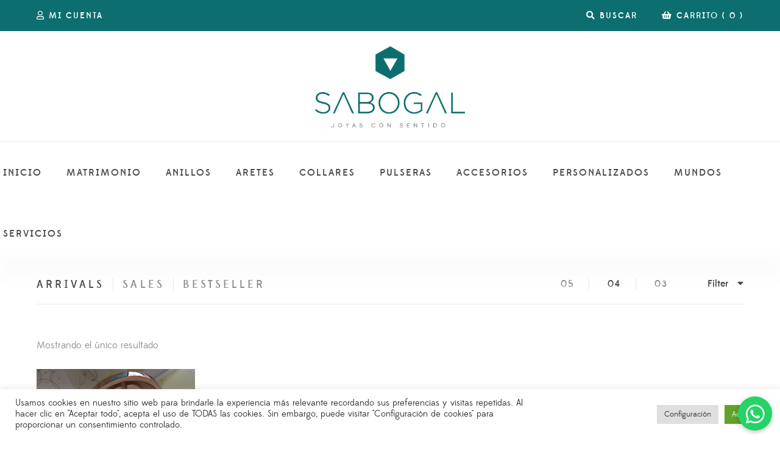

--- FILE ---
content_type: text/html; charset=UTF-8
request_url: https://sabogal.co/tag/nudo-perenne-amor/
body_size: 18930
content:
<!DOCTYPE html>
<html lang="es">
<head>
<meta charset="UTF-8">
<meta name="viewport" content="width=device-width, initial-scale=1">
<link rel="profile" href="http://gmpg.org/xfn/11">

<title>nudo perenne amor &#8211; Sabogal</title>
<meta name='robots' content='max-image-preview:large' />

<!-- Google Tag Manager by PYS -->
    <script data-cfasync="false" data-pagespeed-no-defer>
	    window.dataLayerPYS = window.dataLayerPYS || [];
	</script>
<!-- End Google Tag Manager by PYS --><script type='application/javascript'  id='pys-version-script'>console.log('PixelYourSite Free version 11.1.5.1');</script>
<link rel='dns-prefetch' href='//s3.amazonaws.com' />
<link rel='dns-prefetch' href='//www.googletagmanager.com' />
<link rel='dns-prefetch' href='//cdnjs.cloudflare.com' />
<link rel='dns-prefetch' href='//fonts.googleapis.com' />
<link rel='dns-prefetch' href='//s.w.org' />
<link rel="alternate" type="application/rss+xml" title="Sabogal &raquo; Feed" href="https://sabogal.co/feed/" />
<link rel="alternate" type="application/rss+xml" title="Sabogal &raquo; Feed de los comentarios" href="https://sabogal.co/comments/feed/" />
<link rel="alternate" type="application/rss+xml" title="Sabogal &raquo; nudo perenne amor Etiqueta Feed" href="https://sabogal.co/tag/nudo-perenne-amor/feed/" />
<script type="text/javascript">
window._wpemojiSettings = {"baseUrl":"https:\/\/s.w.org\/images\/core\/emoji\/14.0.0\/72x72\/","ext":".png","svgUrl":"https:\/\/s.w.org\/images\/core\/emoji\/14.0.0\/svg\/","svgExt":".svg","source":{"concatemoji":"https:\/\/sabogal.co\/wp-includes\/js\/wp-emoji-release.min.js?ver=6.0.11"}};
/*! This file is auto-generated */
!function(e,a,t){var n,r,o,i=a.createElement("canvas"),p=i.getContext&&i.getContext("2d");function s(e,t){var a=String.fromCharCode,e=(p.clearRect(0,0,i.width,i.height),p.fillText(a.apply(this,e),0,0),i.toDataURL());return p.clearRect(0,0,i.width,i.height),p.fillText(a.apply(this,t),0,0),e===i.toDataURL()}function c(e){var t=a.createElement("script");t.src=e,t.defer=t.type="text/javascript",a.getElementsByTagName("head")[0].appendChild(t)}for(o=Array("flag","emoji"),t.supports={everything:!0,everythingExceptFlag:!0},r=0;r<o.length;r++)t.supports[o[r]]=function(e){if(!p||!p.fillText)return!1;switch(p.textBaseline="top",p.font="600 32px Arial",e){case"flag":return s([127987,65039,8205,9895,65039],[127987,65039,8203,9895,65039])?!1:!s([55356,56826,55356,56819],[55356,56826,8203,55356,56819])&&!s([55356,57332,56128,56423,56128,56418,56128,56421,56128,56430,56128,56423,56128,56447],[55356,57332,8203,56128,56423,8203,56128,56418,8203,56128,56421,8203,56128,56430,8203,56128,56423,8203,56128,56447]);case"emoji":return!s([129777,127995,8205,129778,127999],[129777,127995,8203,129778,127999])}return!1}(o[r]),t.supports.everything=t.supports.everything&&t.supports[o[r]],"flag"!==o[r]&&(t.supports.everythingExceptFlag=t.supports.everythingExceptFlag&&t.supports[o[r]]);t.supports.everythingExceptFlag=t.supports.everythingExceptFlag&&!t.supports.flag,t.DOMReady=!1,t.readyCallback=function(){t.DOMReady=!0},t.supports.everything||(n=function(){t.readyCallback()},a.addEventListener?(a.addEventListener("DOMContentLoaded",n,!1),e.addEventListener("load",n,!1)):(e.attachEvent("onload",n),a.attachEvent("onreadystatechange",function(){"complete"===a.readyState&&t.readyCallback()})),(e=t.source||{}).concatemoji?c(e.concatemoji):e.wpemoji&&e.twemoji&&(c(e.twemoji),c(e.wpemoji)))}(window,document,window._wpemojiSettings);
</script>
<style type="text/css">
img.wp-smiley,
img.emoji {
	display: inline !important;
	border: none !important;
	box-shadow: none !important;
	height: 1em !important;
	width: 1em !important;
	margin: 0 0.07em !important;
	vertical-align: -0.1em !important;
	background: none !important;
	padding: 0 !important;
}
</style>
	<link rel='stylesheet' id='litespeed-cache-dummy-css'  href='https://sabogal.co/wp-content/plugins/litespeed-cache/assets/css/litespeed-dummy.css?ver=6.0.11'  media='all' />
<link rel='stylesheet' id='wp-block-library-css'  href='https://sabogal.co/wp-includes/css/dist/block-library/style.min.css?ver=6.0.11'  media='all' />
<link rel='stylesheet' id='wc-blocks-vendors-style-css'  href='https://sabogal.co/wp-content/plugins/woocommerce/packages/woocommerce-blocks/build/wc-blocks-vendors-style.css?ver=9.8.5'  media='all' />
<link rel='stylesheet' id='wc-blocks-style-css'  href='https://sabogal.co/wp-content/plugins/woocommerce/packages/woocommerce-blocks/build/wc-blocks-style.css?ver=9.8.5'  media='all' />
<style id='global-styles-inline-css' type='text/css'>
body{--wp--preset--color--black: #000000;--wp--preset--color--cyan-bluish-gray: #abb8c3;--wp--preset--color--white: #ffffff;--wp--preset--color--pale-pink: #f78da7;--wp--preset--color--vivid-red: #cf2e2e;--wp--preset--color--luminous-vivid-orange: #ff6900;--wp--preset--color--luminous-vivid-amber: #fcb900;--wp--preset--color--light-green-cyan: #7bdcb5;--wp--preset--color--vivid-green-cyan: #00d084;--wp--preset--color--pale-cyan-blue: #8ed1fc;--wp--preset--color--vivid-cyan-blue: #0693e3;--wp--preset--color--vivid-purple: #9b51e0;--wp--preset--gradient--vivid-cyan-blue-to-vivid-purple: linear-gradient(135deg,rgba(6,147,227,1) 0%,rgb(155,81,224) 100%);--wp--preset--gradient--light-green-cyan-to-vivid-green-cyan: linear-gradient(135deg,rgb(122,220,180) 0%,rgb(0,208,130) 100%);--wp--preset--gradient--luminous-vivid-amber-to-luminous-vivid-orange: linear-gradient(135deg,rgba(252,185,0,1) 0%,rgba(255,105,0,1) 100%);--wp--preset--gradient--luminous-vivid-orange-to-vivid-red: linear-gradient(135deg,rgba(255,105,0,1) 0%,rgb(207,46,46) 100%);--wp--preset--gradient--very-light-gray-to-cyan-bluish-gray: linear-gradient(135deg,rgb(238,238,238) 0%,rgb(169,184,195) 100%);--wp--preset--gradient--cool-to-warm-spectrum: linear-gradient(135deg,rgb(74,234,220) 0%,rgb(151,120,209) 20%,rgb(207,42,186) 40%,rgb(238,44,130) 60%,rgb(251,105,98) 80%,rgb(254,248,76) 100%);--wp--preset--gradient--blush-light-purple: linear-gradient(135deg,rgb(255,206,236) 0%,rgb(152,150,240) 100%);--wp--preset--gradient--blush-bordeaux: linear-gradient(135deg,rgb(254,205,165) 0%,rgb(254,45,45) 50%,rgb(107,0,62) 100%);--wp--preset--gradient--luminous-dusk: linear-gradient(135deg,rgb(255,203,112) 0%,rgb(199,81,192) 50%,rgb(65,88,208) 100%);--wp--preset--gradient--pale-ocean: linear-gradient(135deg,rgb(255,245,203) 0%,rgb(182,227,212) 50%,rgb(51,167,181) 100%);--wp--preset--gradient--electric-grass: linear-gradient(135deg,rgb(202,248,128) 0%,rgb(113,206,126) 100%);--wp--preset--gradient--midnight: linear-gradient(135deg,rgb(2,3,129) 0%,rgb(40,116,252) 100%);--wp--preset--duotone--dark-grayscale: url('#wp-duotone-dark-grayscale');--wp--preset--duotone--grayscale: url('#wp-duotone-grayscale');--wp--preset--duotone--purple-yellow: url('#wp-duotone-purple-yellow');--wp--preset--duotone--blue-red: url('#wp-duotone-blue-red');--wp--preset--duotone--midnight: url('#wp-duotone-midnight');--wp--preset--duotone--magenta-yellow: url('#wp-duotone-magenta-yellow');--wp--preset--duotone--purple-green: url('#wp-duotone-purple-green');--wp--preset--duotone--blue-orange: url('#wp-duotone-blue-orange');--wp--preset--font-size--small: 13px;--wp--preset--font-size--medium: 20px;--wp--preset--font-size--large: 36px;--wp--preset--font-size--x-large: 42px;}.has-black-color{color: var(--wp--preset--color--black) !important;}.has-cyan-bluish-gray-color{color: var(--wp--preset--color--cyan-bluish-gray) !important;}.has-white-color{color: var(--wp--preset--color--white) !important;}.has-pale-pink-color{color: var(--wp--preset--color--pale-pink) !important;}.has-vivid-red-color{color: var(--wp--preset--color--vivid-red) !important;}.has-luminous-vivid-orange-color{color: var(--wp--preset--color--luminous-vivid-orange) !important;}.has-luminous-vivid-amber-color{color: var(--wp--preset--color--luminous-vivid-amber) !important;}.has-light-green-cyan-color{color: var(--wp--preset--color--light-green-cyan) !important;}.has-vivid-green-cyan-color{color: var(--wp--preset--color--vivid-green-cyan) !important;}.has-pale-cyan-blue-color{color: var(--wp--preset--color--pale-cyan-blue) !important;}.has-vivid-cyan-blue-color{color: var(--wp--preset--color--vivid-cyan-blue) !important;}.has-vivid-purple-color{color: var(--wp--preset--color--vivid-purple) !important;}.has-black-background-color{background-color: var(--wp--preset--color--black) !important;}.has-cyan-bluish-gray-background-color{background-color: var(--wp--preset--color--cyan-bluish-gray) !important;}.has-white-background-color{background-color: var(--wp--preset--color--white) !important;}.has-pale-pink-background-color{background-color: var(--wp--preset--color--pale-pink) !important;}.has-vivid-red-background-color{background-color: var(--wp--preset--color--vivid-red) !important;}.has-luminous-vivid-orange-background-color{background-color: var(--wp--preset--color--luminous-vivid-orange) !important;}.has-luminous-vivid-amber-background-color{background-color: var(--wp--preset--color--luminous-vivid-amber) !important;}.has-light-green-cyan-background-color{background-color: var(--wp--preset--color--light-green-cyan) !important;}.has-vivid-green-cyan-background-color{background-color: var(--wp--preset--color--vivid-green-cyan) !important;}.has-pale-cyan-blue-background-color{background-color: var(--wp--preset--color--pale-cyan-blue) !important;}.has-vivid-cyan-blue-background-color{background-color: var(--wp--preset--color--vivid-cyan-blue) !important;}.has-vivid-purple-background-color{background-color: var(--wp--preset--color--vivid-purple) !important;}.has-black-border-color{border-color: var(--wp--preset--color--black) !important;}.has-cyan-bluish-gray-border-color{border-color: var(--wp--preset--color--cyan-bluish-gray) !important;}.has-white-border-color{border-color: var(--wp--preset--color--white) !important;}.has-pale-pink-border-color{border-color: var(--wp--preset--color--pale-pink) !important;}.has-vivid-red-border-color{border-color: var(--wp--preset--color--vivid-red) !important;}.has-luminous-vivid-orange-border-color{border-color: var(--wp--preset--color--luminous-vivid-orange) !important;}.has-luminous-vivid-amber-border-color{border-color: var(--wp--preset--color--luminous-vivid-amber) !important;}.has-light-green-cyan-border-color{border-color: var(--wp--preset--color--light-green-cyan) !important;}.has-vivid-green-cyan-border-color{border-color: var(--wp--preset--color--vivid-green-cyan) !important;}.has-pale-cyan-blue-border-color{border-color: var(--wp--preset--color--pale-cyan-blue) !important;}.has-vivid-cyan-blue-border-color{border-color: var(--wp--preset--color--vivid-cyan-blue) !important;}.has-vivid-purple-border-color{border-color: var(--wp--preset--color--vivid-purple) !important;}.has-vivid-cyan-blue-to-vivid-purple-gradient-background{background: var(--wp--preset--gradient--vivid-cyan-blue-to-vivid-purple) !important;}.has-light-green-cyan-to-vivid-green-cyan-gradient-background{background: var(--wp--preset--gradient--light-green-cyan-to-vivid-green-cyan) !important;}.has-luminous-vivid-amber-to-luminous-vivid-orange-gradient-background{background: var(--wp--preset--gradient--luminous-vivid-amber-to-luminous-vivid-orange) !important;}.has-luminous-vivid-orange-to-vivid-red-gradient-background{background: var(--wp--preset--gradient--luminous-vivid-orange-to-vivid-red) !important;}.has-very-light-gray-to-cyan-bluish-gray-gradient-background{background: var(--wp--preset--gradient--very-light-gray-to-cyan-bluish-gray) !important;}.has-cool-to-warm-spectrum-gradient-background{background: var(--wp--preset--gradient--cool-to-warm-spectrum) !important;}.has-blush-light-purple-gradient-background{background: var(--wp--preset--gradient--blush-light-purple) !important;}.has-blush-bordeaux-gradient-background{background: var(--wp--preset--gradient--blush-bordeaux) !important;}.has-luminous-dusk-gradient-background{background: var(--wp--preset--gradient--luminous-dusk) !important;}.has-pale-ocean-gradient-background{background: var(--wp--preset--gradient--pale-ocean) !important;}.has-electric-grass-gradient-background{background: var(--wp--preset--gradient--electric-grass) !important;}.has-midnight-gradient-background{background: var(--wp--preset--gradient--midnight) !important;}.has-small-font-size{font-size: var(--wp--preset--font-size--small) !important;}.has-medium-font-size{font-size: var(--wp--preset--font-size--medium) !important;}.has-large-font-size{font-size: var(--wp--preset--font-size--large) !important;}.has-x-large-font-size{font-size: var(--wp--preset--font-size--x-large) !important;}
</style>
<link rel='stylesheet' id='buttonizer_frontend_style-css'  href='https://sabogal.co/wp-content/plugins/buttonizer-multifunctional-button/assets/legacy/frontend.css?v=2bf00396b0c1ac7592c6916e5b67b30d&#038;ver=6.0.11'  media='all' />
<link rel='stylesheet' id='buttonizer-icon-library-css'  href='https://cdnjs.cloudflare.com/ajax/libs/font-awesome/5.15.4/css/all.min.css?ver=6.0.11'  media='all' integrity='sha512-1ycn6IcaQQ40/MKBW2W4Rhis/DbILU74C1vSrLJxCq57o941Ym01SwNsOMqvEBFlcgUa6xLiPY/NS5R+E6ztJQ==' crossorigin='anonymous' />
<link rel='stylesheet' id='widget-addi-style-css'  href='https://sabogal.co/wp-content/plugins/buy-now-pay-later-addi/css/style.css?ver=6.0.11'  media='all' />
<link rel='stylesheet' id='contact-form-7-css'  href='https://sabogal.co/wp-content/plugins/contact-form-7/includes/css/styles.css?ver=5.7.7'  media='all' />
<link rel='stylesheet' id='cookie-law-info-css'  href='https://sabogal.co/wp-content/plugins/cookie-law-info/legacy/public/css/cookie-law-info-public.css?ver=3.1.8'  media='all' />
<link rel='stylesheet' id='cookie-law-info-gdpr-css'  href='https://sabogal.co/wp-content/plugins/cookie-law-info/legacy/public/css/cookie-law-info-gdpr.css?ver=3.1.8'  media='all' />
<link rel='stylesheet' id='wk-styles-css'  href='https://sabogal.co/wp-content/plugins/widgetkit/cache/wk-styles-402313cb.css?ver=6.0.11'  media='all' />
<link rel='stylesheet' id='pac-styles-css'  href='https://sabogal.co/wp-content/plugins/woocommerce-product-archive-customiser/assets/css/pac.css?ver=6.0.11'  media='all' />
<link rel='stylesheet' id='pac-layout-styles-css'  href='https://sabogal.co/wp-content/plugins/woocommerce-product-archive-customiser/assets/css/layout.css?ver=6.0.11'  media='only screen and (min-width: 768px)' />
<style id='woocommerce-inline-inline-css' type='text/css'>
.woocommerce form .form-row .required { visibility: visible; }
</style>
<link rel='stylesheet' id='melokids-fonts-css'  href='//fonts.googleapis.com/css?family=Lato%3A400%2C400i%7CRoboto%3A400%2C400i&#038;ver=1.0.7'  media='all' />
<link rel='stylesheet' id='animate-css-css'  href='https://sabogal.co/wp-content/plugins/ef4-framework/assets2/plugins/animate-css/animate.min.css?ver=6.0.11'  media='all' />
<link rel='stylesheet' id='js_composer_front-css'  href='https://sabogal.co/wp-content/plugins/js_composer/assets/css/js_composer.min.css?ver=6.9.0'  media='all' />
<link property="stylesheet" rel='stylesheet' id='vc_pageable_owl-carousel-css-css'  href='https://sabogal.co/wp-content/plugins/js_composer/assets/lib/owl-carousel2-dist/assets/owl.min.css?ver=6.9.0'  media='all' />
<link rel='stylesheet' id='font-edmondsans-css'  href='https://sabogal.co/wp-content/themes/melokids/assets/fonts/edmondsans/font-edmondsans.css?ver=1.0.7'  media='all' />
<link rel='stylesheet' id='font-awesome-css'  href='https://sabogal.co/wp-content/themes/melokids/assets/css/fontawesome5/css/fontawesome.css?ver=5.1.0'  media='all' />
<link rel='stylesheet' id='font-awesome5-all-css'  href='https://sabogal.co/wp-content/themes/melokids/assets/css/fontawesome5/css/all.css?ver=5.1.0'  media='all' />
<link rel='stylesheet' id='font-awesome5-brand-css'  href='https://sabogal.co/wp-content/themes/melokids/assets/css/fontawesome5/css/brands.css?ver=5.1.0'  media='all' />
<link rel='stylesheet' id='font-awesome5-light-css'  href='https://sabogal.co/wp-content/themes/melokids/assets/css/fontawesome5/css/light.css?ver=5.1.0'  media='all' />
<link rel='stylesheet' id='font-awesome5-regular-css'  href='https://sabogal.co/wp-content/themes/melokids/assets/css/fontawesome5/css/regular.css?ver=5.1.0'  media='all' />
<link rel='stylesheet' id='font-awesome5-solid-css'  href='https://sabogal.co/wp-content/themes/melokids/assets/css/fontawesome5/css/solid.css?ver=5.1.0'  media='all' />
<link rel='stylesheet' id='font-awesome5-svg-with-js-css'  href='https://sabogal.co/wp-content/themes/melokids/assets/css/fontawesome5/css/svg-with-js.css?ver=5.1.0'  media='all' />
<link rel='stylesheet' id='font-awesome5-v4-shims-css'  href='https://sabogal.co/wp-content/themes/melokids/assets/css/fontawesome5/css/v4-shims.css?ver=5.1.0'  media='all' />
<link rel='stylesheet' id='melokids-css'  href='https://sabogal.co/wp-content/themes/melokids/assets/css/melokids.css?ver=1.0.7'  media='all' />
<!--n2css--><!--n2js--><script>GOOGLE_MAPS_API_KEY = "AIzaSyCDwl7oyKJZqgRV9QRs78R-6DLKhf0JcDQ";</script>
<script  src='https://sabogal.co/wp-includes/js/jquery/jquery.min.js?ver=3.6.0' id='jquery-core-js'></script>
<script  src='https://sabogal.co/wp-includes/js/jquery/jquery-migrate.min.js?ver=3.3.2' id='jquery-migrate-js'></script>
<script type='text/javascript' id='cookie-law-info-js-extra'>
/* <![CDATA[ */
var Cli_Data = {"nn_cookie_ids":[],"cookielist":[],"non_necessary_cookies":[],"ccpaEnabled":"","ccpaRegionBased":"","ccpaBarEnabled":"","strictlyEnabled":["necessary","obligatoire"],"ccpaType":"gdpr","js_blocking":"1","custom_integration":"","triggerDomRefresh":"","secure_cookies":""};
var cli_cookiebar_settings = {"animate_speed_hide":"500","animate_speed_show":"500","background":"#FFF","border":"#b1a6a6c2","border_on":"","button_1_button_colour":"#61a229","button_1_button_hover":"#4e8221","button_1_link_colour":"#fff","button_1_as_button":"1","button_1_new_win":"","button_2_button_colour":"#333","button_2_button_hover":"#292929","button_2_link_colour":"#444","button_2_as_button":"","button_2_hidebar":"","button_3_button_colour":"#dedfe0","button_3_button_hover":"#b2b2b3","button_3_link_colour":"#333333","button_3_as_button":"1","button_3_new_win":"","button_4_button_colour":"#dedfe0","button_4_button_hover":"#b2b2b3","button_4_link_colour":"#333333","button_4_as_button":"1","button_7_button_colour":"#61a229","button_7_button_hover":"#4e8221","button_7_link_colour":"#fff","button_7_as_button":"1","button_7_new_win":"","font_family":"inherit","header_fix":"","notify_animate_hide":"1","notify_animate_show":"","notify_div_id":"#cookie-law-info-bar","notify_position_horizontal":"right","notify_position_vertical":"bottom","scroll_close":"","scroll_close_reload":"","accept_close_reload":"","reject_close_reload":"","showagain_tab":"","showagain_background":"#fff","showagain_border":"#000","showagain_div_id":"#cookie-law-info-again","showagain_x_position":"100px","text":"#333333","show_once_yn":"","show_once":"10000","logging_on":"","as_popup":"","popup_overlay":"1","bar_heading_text":"","cookie_bar_as":"banner","popup_showagain_position":"bottom-right","widget_position":"left"};
var log_object = {"ajax_url":"https:\/\/sabogal.co\/wp-admin\/admin-ajax.php"};
/* ]]> */
</script>
<script  src='https://sabogal.co/wp-content/plugins/cookie-law-info/legacy/public/js/cookie-law-info-public.js?ver=3.1.8' id='cookie-law-info-js'></script>
<script  src='https://sabogal.co/wp-content/plugins/widgetkit/cache/uikit2-b2e894e9.js?ver=6.0.11' id='uikit2-js'></script>
<script  src='https://sabogal.co/wp-content/plugins/widgetkit/cache/wk-scripts-580f13f3.js?ver=6.0.11' id='wk-scripts-js'></script>
<script  src='https://sabogal.co/wp-content/plugins/woocommerce/assets/js/jquery-blockui/jquery.blockUI.min.js?ver=2.7.0-wc.7.6.1' id='jquery-blockui-js'></script>
<script type='text/javascript' id='wc-add-to-cart-js-extra'>
/* <![CDATA[ */
var wc_add_to_cart_params = {"ajax_url":"\/wp-admin\/admin-ajax.php","wc_ajax_url":"\/?wc-ajax=%%endpoint%%","i18n_view_cart":"Ver carrito","cart_url":"https:\/\/sabogal.co\/carrito\/","is_cart":"","cart_redirect_after_add":"no"};
/* ]]> */
</script>
<script  src='https://sabogal.co/wp-content/plugins/woocommerce/assets/js/frontend/add-to-cart.min.js?ver=7.6.1' id='wc-add-to-cart-js'></script>
<script  src='https://sabogal.co/wp-content/plugins/js_composer/assets/js/vendors/woocommerce-add-to-cart.js?ver=6.9.0' id='vc_woocommerce-add-to-cart-js-js'></script>
<script  src='https://sabogal.co/wp-content/plugins/pixelyoursite/dist/scripts/jquery.bind-first-0.2.3.min.js?ver=0.2.3' id='jquery-bind-first-js'></script>
<script  src='https://sabogal.co/wp-content/plugins/pixelyoursite/dist/scripts/js.cookie-2.1.3.min.js?ver=2.1.3' id='js-cookie-pys-js'></script>
<script  src='https://sabogal.co/wp-content/plugins/pixelyoursite/dist/scripts/tld.min.js?ver=2.3.1' id='js-tld-js'></script>
<script type='text/javascript' id='pys-js-extra'>
/* <![CDATA[ */
var pysOptions = {"staticEvents":{"facebook":{"init_event":[{"delay":0,"type":"static","ajaxFire":true,"name":"PageView","pixelIds":["183071813"],"eventID":"e330074e-77f8-4cad-bec9-0c5037ce953f","params":{"page_title":"nudo perenne amor","post_type":"product_tag","post_id":626,"plugin":"PixelYourSite","user_role":"guest","event_url":"sabogal.co\/tag\/nudo-perenne-amor\/"},"e_id":"init_event","ids":[],"hasTimeWindow":false,"timeWindow":0,"woo_order":"","edd_order":""}]}},"dynamicEvents":{"woo_add_to_cart_on_button_click":{"facebook":{"delay":0,"type":"dyn","name":"AddToCart","pixelIds":["183071813"],"eventID":"fe81fb94-85a9-428a-99a3-c18995a7c4d2","params":{"page_title":"nudo perenne amor","post_type":"product_tag","post_id":626,"plugin":"PixelYourSite","user_role":"guest","event_url":"sabogal.co\/tag\/nudo-perenne-amor\/"},"e_id":"woo_add_to_cart_on_button_click","ids":[],"hasTimeWindow":false,"timeWindow":0,"woo_order":"","edd_order":""},"ga":{"delay":0,"type":"dyn","name":"add_to_cart","trackingIds":["G-CBB1JMV6HT"],"eventID":"fe81fb94-85a9-428a-99a3-c18995a7c4d2","params":{"page_title":"nudo perenne amor","post_type":"product_tag","post_id":626,"plugin":"PixelYourSite","user_role":"guest","event_url":"sabogal.co\/tag\/nudo-perenne-amor\/"},"e_id":"woo_add_to_cart_on_button_click","ids":[],"hasTimeWindow":false,"timeWindow":0,"pixelIds":[],"woo_order":"","edd_order":""}}},"triggerEvents":[],"triggerEventTypes":[],"facebook":{"pixelIds":["183071813"],"advancedMatching":[],"advancedMatchingEnabled":false,"removeMetadata":false,"wooVariableAsSimple":false,"serverApiEnabled":false,"wooCRSendFromServer":false,"send_external_id":null,"enabled_medical":false,"do_not_track_medical_param":["event_url","post_title","page_title","landing_page","content_name","categories","category_name","tags"],"meta_ldu":false},"ga":{"trackingIds":["G-CBB1JMV6HT"],"commentEventEnabled":true,"downloadEnabled":true,"formEventEnabled":true,"crossDomainEnabled":false,"crossDomainAcceptIncoming":false,"crossDomainDomains":[],"isDebugEnabled":["index_0"],"serverContainerUrls":{"G-CBB1JMV6HT":{"enable_server_container":"","server_container_url":"","transport_url":""}},"additionalConfig":{"G-CBB1JMV6HT":{"first_party_collection":true}},"disableAdvertisingFeatures":false,"disableAdvertisingPersonalization":false,"wooVariableAsSimple":true,"custom_page_view_event":false},"debug":"","siteUrl":"https:\/\/sabogal.co","ajaxUrl":"https:\/\/sabogal.co\/wp-admin\/admin-ajax.php","ajax_event":"a3bf3e6910","enable_remove_download_url_param":"1","cookie_duration":"7","last_visit_duration":"60","enable_success_send_form":"","ajaxForServerEvent":"1","ajaxForServerStaticEvent":"1","useSendBeacon":"1","send_external_id":"1","external_id_expire":"180","track_cookie_for_subdomains":"1","google_consent_mode":"1","gdpr":{"ajax_enabled":true,"all_disabled_by_api":true,"facebook_disabled_by_api":false,"analytics_disabled_by_api":false,"google_ads_disabled_by_api":false,"pinterest_disabled_by_api":false,"bing_disabled_by_api":false,"reddit_disabled_by_api":false,"externalID_disabled_by_api":false,"facebook_prior_consent_enabled":true,"analytics_prior_consent_enabled":true,"google_ads_prior_consent_enabled":null,"pinterest_prior_consent_enabled":true,"bing_prior_consent_enabled":true,"cookiebot_integration_enabled":false,"cookiebot_facebook_consent_category":"marketing","cookiebot_analytics_consent_category":"statistics","cookiebot_tiktok_consent_category":"marketing","cookiebot_google_ads_consent_category":"marketing","cookiebot_pinterest_consent_category":"marketing","cookiebot_bing_consent_category":"marketing","consent_magic_integration_enabled":false,"real_cookie_banner_integration_enabled":false,"cookie_notice_integration_enabled":false,"cookie_law_info_integration_enabled":true,"analytics_storage":{"enabled":true,"value":"granted","filter":false},"ad_storage":{"enabled":true,"value":"granted","filter":false},"ad_user_data":{"enabled":true,"value":"granted","filter":false},"ad_personalization":{"enabled":true,"value":"granted","filter":false}},"cookie":{"disabled_all_cookie":false,"disabled_start_session_cookie":false,"disabled_advanced_form_data_cookie":false,"disabled_landing_page_cookie":false,"disabled_first_visit_cookie":false,"disabled_trafficsource_cookie":false,"disabled_utmTerms_cookie":false,"disabled_utmId_cookie":false},"tracking_analytics":{"TrafficSource":"direct","TrafficLanding":"undefined","TrafficUtms":[],"TrafficUtmsId":[]},"GATags":{"ga_datalayer_type":"default","ga_datalayer_name":"dataLayerPYS"},"woo":{"enabled":true,"enabled_save_data_to_orders":true,"addToCartOnButtonEnabled":true,"addToCartOnButtonValueEnabled":true,"addToCartOnButtonValueOption":"price","singleProductId":null,"removeFromCartSelector":"form.woocommerce-cart-form .remove","addToCartCatchMethod":"add_cart_js","is_order_received_page":false,"containOrderId":false},"edd":{"enabled":false},"cache_bypass":"1767528998"};
/* ]]> */
</script>
<script  src='https://sabogal.co/wp-content/plugins/pixelyoursite/dist/scripts/public.js?ver=11.1.5.1' id='pys-js'></script>

<!-- Fragmento de código de la etiqueta de Google (gtag.js) añadida por Site Kit -->
<!-- Fragmento de código de Google Analytics añadido por Site Kit -->
<script  src='https://www.googletagmanager.com/gtag/js?id=G-CBB1JMV6HT' id='google_gtagjs-js' async></script>
<script  id='google_gtagjs-js-after'>
window.dataLayerPYS = window.dataLayerPYS || [];function gtag(){dataLayerPYS.push(arguments);}
gtag("set","linker",{"domains":["sabogal.co"]});
gtag("js", new Date());
gtag("set", "developer_id.dZTNiMT", true);
gtag("config", "G-CBB1JMV6HT");
</script>
<script  src='https://sabogal.co/wp-content/themes/melokids/assets/js/sharethis.js?ver=1.0.7' id='sharethis-js'></script>
<link rel="https://api.w.org/" href="https://sabogal.co/wp-json/" /><link rel="alternate" type="application/json" href="https://sabogal.co/wp-json/wp/v2/product_tag/626" /><link rel="EditURI" type="application/rsd+xml" title="RSD" href="https://sabogal.co/xmlrpc.php?rsd" />
<link rel="wlwmanifest" type="application/wlwmanifest+xml" href="https://sabogal.co/wp-includes/wlwmanifest.xml" /> 
<meta name="generator" content="WordPress 6.0.11" />
<meta name="generator" content="WooCommerce 7.6.1" />
<meta name="generator" content="Site Kit by Google 1.168.0" />	<noscript><style>.woocommerce-product-gallery{ opacity: 1 !important; }</style></noscript>
	<meta name="generator" content="Powered by WPBakery Page Builder - drag and drop page builder for WordPress."/>
<link rel="icon" href="https://sabogal.co/wp-content/uploads/2019/02/favicon.png" sizes="32x32" />
<link rel="icon" href="https://sabogal.co/wp-content/uploads/2019/02/favicon.png" sizes="192x192" />
<link rel="apple-touch-icon" href="https://sabogal.co/wp-content/uploads/2019/02/favicon.png" />
<meta name="msapplication-TileImage" content="https://sabogal.co/wp-content/uploads/2019/02/favicon.png" />
		<style type="text/css" id="wp-custom-css">
			.zk-backtotop.on{bottom:80px; right:1%;}

#zk-footer{margin-top:0 !important;}
#zk-footer ul.contact-us li{display:block; list-style:none; font-size:120%;}
.owl-dots{margin-top:20px !important;}
#zk-navigation ul.zk-main-nav.desktop-nav li{padding-left:20px !important; padding-right:20px !important;}
.hover-box .on-static{background:rgba(255, 255, 255, 0.7) !important;}

a.whatsapp_icon{position:fixed; bottom:30px; left:30px; z-index:99; transition:all .4s ease;}
a.whatsapp_icon *{display:inline-block; vertical-align:middle;}
a.whatsapp_icon img{position:relative; border-radius:100%; box-shadow:5px 5px 15px -1px rgba(0,0,0,0.2); transition:all .4s ease; z-index:2;}
a.whatsapp_icon:hover img{box-shadow:5px 5px 15px -1px rgba(0,0,0,0.5);}
a.whatsapp_icon span{position:relative; background:#fff; padding:5px 10px 5px 20px; margin:-3px 0 0 -15px; border-radius:5px; z-index:1;}

#zk-main ul.contact-us li{display:block; list-style:none; font-size:120%;}

#comments,
.single-cmt-respond{display:none !important;}

.post.category-blog .entry-header .entry-meta > div{display:none;}
.post.category-blog .entry-header .entry-meta > div:first-child{display:inline-block !important;}
.post.category-blog .entry-media.entry-standard{display:none !important;}
.single-post-navigation{display:none !important;}

.wpb_gallery.gallery_grid_4cols{max-width:1010px; margin:0 auto; text-align:center;}
.wpb_gallery.gallery_grid_4cols ul li{margin:0; padding:0;}
.wpb_gallery.gallery_grid_3cols{max-width:880px; margin:0 auto;}
.wpb_gallery.gallery_grid_3cols ul li{margin:0; text-align:center;}
.wpb_gallery.gallery_grid_3cols ul.wpb_image_grid_ul li{padding:20px; margin:0;}
.wpb_images_carousel.gallery_carousel_4cols{max-width:1000px; margin:0 auto;}
.wpb_images_carousel.gallery_carousel_4cols .vc_inner{padding:0 !important; margin:0 !important;}

.woocommerce.product-columns-4 ul.products li.product, .woocommerce-page.product-columns-4 ul.products li.product{width:auto !important; margin-right:auto !important;}
.woocommerce-privacy-policy-text,
.woocommerce-form-coupon-toggle{background:#ebebeb; padding:8px 20px; margin:0 0 30px 0;}
.woocommerce-terms-and-conditions{min-height:400px; max-height:400px;}
.form-row.woocommerce-invalid.woocommerce-invalid-required-field span.woocommerce-terms-and-conditions-checkbox-text::before,
input[type=checkbox] + span:before{background:#ff0000; border:2px solid #ff0000;}

ul.social{display:block; text-align:center;}
ul.social.horizontal li{display:inline-block; margin:0 5px; padding:0;}
ul.social.vertical li{display:inline-block; margin:5px 0; padding:0;}
ul.social li a{background:rgba(255, 255, 255, 0.5); display:block; width:35px; height:35px; vertical-align:middle; border-radius:100%;}
ul.social li a:hover{background:rgba(255, 255, 255, 0.7);}
ul.social.white li a{background:rgba(0, 0, 0, 0.5);}
ul.social.white li a:hover{background:rgba(0, 0, 0, 0.7);}
ul.social li a *{display:inline-block; vertical-align:middle;}
ul.social.white li a,
ul.social.white li a *{color:#fff;}
		</style>
		<style title="dynamic-css" class="options-output">.header-default{background-color:#ffffff;}</style><noscript><style> .wpb_animate_when_almost_visible { opacity: 1; }</style></noscript></head>

<body class="archive tax-product_tag term-nudo-perenne-amor term-626 theme-melokids wc-pac-hide-sale-flash woocommerce woocommerce-page woocommerce-no-js melokids zk-body body-header-3 wpb-js-composer js-comp-ver-6.9.0 vc_responsive product-columns-4">
	<svg xmlns="http://www.w3.org/2000/svg" viewBox="0 0 0 0" width="0" height="0" focusable="false" role="none" style="visibility: hidden; position: absolute; left: -9999px; overflow: hidden;" ><defs><filter id="wp-duotone-dark-grayscale"><feColorMatrix color-interpolation-filters="sRGB" type="matrix" values=" .299 .587 .114 0 0 .299 .587 .114 0 0 .299 .587 .114 0 0 .299 .587 .114 0 0 " /><feComponentTransfer color-interpolation-filters="sRGB" ><feFuncR type="table" tableValues="0 0.49803921568627" /><feFuncG type="table" tableValues="0 0.49803921568627" /><feFuncB type="table" tableValues="0 0.49803921568627" /><feFuncA type="table" tableValues="1 1" /></feComponentTransfer><feComposite in2="SourceGraphic" operator="in" /></filter></defs></svg><svg xmlns="http://www.w3.org/2000/svg" viewBox="0 0 0 0" width="0" height="0" focusable="false" role="none" style="visibility: hidden; position: absolute; left: -9999px; overflow: hidden;" ><defs><filter id="wp-duotone-grayscale"><feColorMatrix color-interpolation-filters="sRGB" type="matrix" values=" .299 .587 .114 0 0 .299 .587 .114 0 0 .299 .587 .114 0 0 .299 .587 .114 0 0 " /><feComponentTransfer color-interpolation-filters="sRGB" ><feFuncR type="table" tableValues="0 1" /><feFuncG type="table" tableValues="0 1" /><feFuncB type="table" tableValues="0 1" /><feFuncA type="table" tableValues="1 1" /></feComponentTransfer><feComposite in2="SourceGraphic" operator="in" /></filter></defs></svg><svg xmlns="http://www.w3.org/2000/svg" viewBox="0 0 0 0" width="0" height="0" focusable="false" role="none" style="visibility: hidden; position: absolute; left: -9999px; overflow: hidden;" ><defs><filter id="wp-duotone-purple-yellow"><feColorMatrix color-interpolation-filters="sRGB" type="matrix" values=" .299 .587 .114 0 0 .299 .587 .114 0 0 .299 .587 .114 0 0 .299 .587 .114 0 0 " /><feComponentTransfer color-interpolation-filters="sRGB" ><feFuncR type="table" tableValues="0.54901960784314 0.98823529411765" /><feFuncG type="table" tableValues="0 1" /><feFuncB type="table" tableValues="0.71764705882353 0.25490196078431" /><feFuncA type="table" tableValues="1 1" /></feComponentTransfer><feComposite in2="SourceGraphic" operator="in" /></filter></defs></svg><svg xmlns="http://www.w3.org/2000/svg" viewBox="0 0 0 0" width="0" height="0" focusable="false" role="none" style="visibility: hidden; position: absolute; left: -9999px; overflow: hidden;" ><defs><filter id="wp-duotone-blue-red"><feColorMatrix color-interpolation-filters="sRGB" type="matrix" values=" .299 .587 .114 0 0 .299 .587 .114 0 0 .299 .587 .114 0 0 .299 .587 .114 0 0 " /><feComponentTransfer color-interpolation-filters="sRGB" ><feFuncR type="table" tableValues="0 1" /><feFuncG type="table" tableValues="0 0.27843137254902" /><feFuncB type="table" tableValues="0.5921568627451 0.27843137254902" /><feFuncA type="table" tableValues="1 1" /></feComponentTransfer><feComposite in2="SourceGraphic" operator="in" /></filter></defs></svg><svg xmlns="http://www.w3.org/2000/svg" viewBox="0 0 0 0" width="0" height="0" focusable="false" role="none" style="visibility: hidden; position: absolute; left: -9999px; overflow: hidden;" ><defs><filter id="wp-duotone-midnight"><feColorMatrix color-interpolation-filters="sRGB" type="matrix" values=" .299 .587 .114 0 0 .299 .587 .114 0 0 .299 .587 .114 0 0 .299 .587 .114 0 0 " /><feComponentTransfer color-interpolation-filters="sRGB" ><feFuncR type="table" tableValues="0 0" /><feFuncG type="table" tableValues="0 0.64705882352941" /><feFuncB type="table" tableValues="0 1" /><feFuncA type="table" tableValues="1 1" /></feComponentTransfer><feComposite in2="SourceGraphic" operator="in" /></filter></defs></svg><svg xmlns="http://www.w3.org/2000/svg" viewBox="0 0 0 0" width="0" height="0" focusable="false" role="none" style="visibility: hidden; position: absolute; left: -9999px; overflow: hidden;" ><defs><filter id="wp-duotone-magenta-yellow"><feColorMatrix color-interpolation-filters="sRGB" type="matrix" values=" .299 .587 .114 0 0 .299 .587 .114 0 0 .299 .587 .114 0 0 .299 .587 .114 0 0 " /><feComponentTransfer color-interpolation-filters="sRGB" ><feFuncR type="table" tableValues="0.78039215686275 1" /><feFuncG type="table" tableValues="0 0.94901960784314" /><feFuncB type="table" tableValues="0.35294117647059 0.47058823529412" /><feFuncA type="table" tableValues="1 1" /></feComponentTransfer><feComposite in2="SourceGraphic" operator="in" /></filter></defs></svg><svg xmlns="http://www.w3.org/2000/svg" viewBox="0 0 0 0" width="0" height="0" focusable="false" role="none" style="visibility: hidden; position: absolute; left: -9999px; overflow: hidden;" ><defs><filter id="wp-duotone-purple-green"><feColorMatrix color-interpolation-filters="sRGB" type="matrix" values=" .299 .587 .114 0 0 .299 .587 .114 0 0 .299 .587 .114 0 0 .299 .587 .114 0 0 " /><feComponentTransfer color-interpolation-filters="sRGB" ><feFuncR type="table" tableValues="0.65098039215686 0.40392156862745" /><feFuncG type="table" tableValues="0 1" /><feFuncB type="table" tableValues="0.44705882352941 0.4" /><feFuncA type="table" tableValues="1 1" /></feComponentTransfer><feComposite in2="SourceGraphic" operator="in" /></filter></defs></svg><svg xmlns="http://www.w3.org/2000/svg" viewBox="0 0 0 0" width="0" height="0" focusable="false" role="none" style="visibility: hidden; position: absolute; left: -9999px; overflow: hidden;" ><defs><filter id="wp-duotone-blue-orange"><feColorMatrix color-interpolation-filters="sRGB" type="matrix" values=" .299 .587 .114 0 0 .299 .587 .114 0 0 .299 .587 .114 0 0 .299 .587 .114 0 0 " /><feComponentTransfer color-interpolation-filters="sRGB" ><feFuncR type="table" tableValues="0.098039215686275 1" /><feFuncG type="table" tableValues="0 0.66274509803922" /><feFuncB type="table" tableValues="0.84705882352941 0.41960784313725" /><feFuncA type="table" tableValues="1 1" /></feComponentTransfer><feComposite in2="SourceGraphic" operator="in" /></filter></defs></svg>		<div id="zk-page" class="zk-page header-3"><div id="zk-header-top" class="clearfix"><div class="container"><style type="text/css" data-type="vc_shortcodes-custom">.vc_custom_1549808807570{background-color: #0d6e6f !important;}</style><div style="color:#ffffff;background-color:#0d6e6f" data-vc-full-width="true" data-vc-full-width-init="false" class="vc_row wpb_row vc_row-fluid vc_custom_1549808807570 vc-row-has-fill vc-has-fill vs-0 hs-0"><div class="wpb_column vc_column_container col-md-12"><div class="vc_column-inner"><div class="wpb_wrapper"><div id="zk-usertools-695a5a2655159" class="zk-usertools  clearfix">
                <div class="row justify-content-between align-items-center  color-white">
                <div class="row col-auto ">
                    <div class="col-auto">        <a class="ut-link " href="https://sabogal.co/mi-cuenta/">
                    <span class="fa fa-user-o"></span>
        <span class="d-md-inline-block d-none">MI CUENTA</span>        </a>
    </div>                                    </div>
                <div class="row col-auto ">
                    <div class="col-auto">        <a href="#zk-usertools-search695a5a2655159" class="ut-link mfp-search ">
                    <span class="fa fa-search"></span>
        <span class="d-md-inline-block d-none">BUSCAR</span>        </a>
        <div id="zk-usertools-search695a5a2655159" class="mfp-hide">
                        <form role="search" method="get" class="search-form" action="https://sabogal.co/">
                <input type="search" id="search-form-695a5a26552b0" class="search-field" placeholder="Type something to search ..." value="" name="s" />
                <button type="submit" class="search-submit"><span class="screen-reader-text">Search</span></button>
            </form>
        </div>
    </div>                    <div class="col-auto">        <a href="#zk-usertools-cart695a5a2655159" class="ut-link mfp-inline ">
                    <span class="fa fa-shopping-basket"><span class="data-cart-count" data-count="0"></span></span>
        <span class="d-md-inline-block d-none">CARRITO</span>            <span class="cart-total-wrap">(<span class="cart-count">0</span>)</span>
                </a>
		        <div id="zk-usertools-cart695a5a2655159" class="mfp-hide"><div class="container"><div class="row"><div class="col-12 col-md-8 offset-md-2 col-lg-6 offset-lg-3">            <div class="widget_shopping_cart">
                <div class="widget_shopping_cart_content">
                    

	<p class="woocommerce-mini-cart__empty-message">No hay productos en el carrito.</p>


                </div>
            </div>
        </div></div></div></div>
		    </div>                </div>
            </div>
        </div></div></div></div></div><div class="vc_row-full-width vc_clearfix"></div>
</div></div>    <div id="zk-header" class="zk-header-3 header-default">
        <div class="zk-header-inner container-fluid  clearfix">
            
<div class="row align-items-center justify-content-between justify-content-xl-center">
        <div id="zk-logo" class="header-3 col-auto col-xl-12 text-center"><a href="https://sabogal.co/" title="Sabogal" class="header-3"><img class="main-logo" alt="Sabogal" src="https://sabogal.co/wp-content/uploads/2019/02/logo.png" /></a></div>
    <div class="ef4-inline-css" style="display:none;" data-css=""></div><div class="ef4-inline-css" style="display:none;" data-css=""></div><div class="ef4-inline-css" style="display:none;" data-css=""></div><div class="ef4-inline-css" style="display:none;" data-css=""></div><div class="ef4-inline-css" style="display:none;" data-css=""></div><div class="ef4-inline-css" style="display:none;" data-css=""></div><div class="ef4-inline-css" style="display:none;" data-css=""></div><nav id="zk-navigation" class="col-auto"><div class="zk-main-navigation clearfix"><ul id="menu-menu-principal" class="zk-main-nav desktop-nav"><li class="menu-item menu-item-type-post_type menu-item-object-page menu-item-home menu-item-12 zk-menu-item"><a href="https://sabogal.co/" class="is-one-page"><span class="menu-title">Inicio</span></a></li>
<li class="menu-item menu-item-type-post_type menu-item-object-page megamenu menu-item-has-children menu-item-82 zk-menu-item parent"><a href="https://sabogal.co/matrimonio/" class="no-one-page"><span class="menu-title">Matrimonio</span></a><div class="sub-menu sub-megamenu"><div class="container"><div class="vc_row wpb_row vc_row-fluid vs-default hs-default"><div class="wpb_column vc_column_container col-md-6"><div class="vc_column-inner"><div class="wpb_wrapper"><div class="zk-fancyimg layout-1 overlay-wrap clearfix">
    <div class="img-wrap"><img width="300" height="300" src="https://sabogal.co/wp-content/uploads/2019/02/menus-matrimonio-argollas-matrimonio.jpg" class="circle" alt="" loading="lazy" srcset="https://sabogal.co/wp-content/uploads/2019/02/menus-matrimonio-argollas-matrimonio.jpg 300w, https://sabogal.co/wp-content/uploads/2019/02/menus-matrimonio-argollas-matrimonio-150x150.jpg 150w, https://sabogal.co/wp-content/uploads/2019/02/menus-matrimonio-argollas-matrimonio-96x96.jpg 96w" sizes="(max-width: 300px) 100vw, 300px" /><div class="overlay animated circle zoomOut" data-animation-in="zoomIn" data-animation-out="zoomOut"><a href="http://sabogal.co/categoria/matrimonio/argollas-matrimonio/" title="Explorar más" target="_self">Explorar más <span class="fa fa-caret-right"></span></a></div></div><h4 class="el-title">Argollas matrimonio</h4></div></div></div></div><div class="wpb_column vc_column_container col-md-6"><div class="vc_column-inner"><div class="wpb_wrapper"><div class="zk-fancyimg layout-1 overlay-wrap clearfix">
    <div class="img-wrap"><img width="300" height="300" src="https://sabogal.co/wp-content/uploads/2019/02/menus-matrimonio-anillo-compromiso.jpg" class="circle" alt="" loading="lazy" srcset="https://sabogal.co/wp-content/uploads/2019/02/menus-matrimonio-anillo-compromiso.jpg 300w, https://sabogal.co/wp-content/uploads/2019/02/menus-matrimonio-anillo-compromiso-150x150.jpg 150w, https://sabogal.co/wp-content/uploads/2019/02/menus-matrimonio-anillo-compromiso-96x96.jpg 96w" sizes="(max-width: 300px) 100vw, 300px" /><div class="overlay animated circle zoomOut" data-animation-in="zoomIn" data-animation-out="zoomOut"><a href="http://sabogal.co/categoria/matrimonio/anillo-compromiso/" title="Explorar más" target="_self">Explorar más <span class="fa fa-caret-right"></span></a></div></div><h4 class="el-title">Anillo compromiso</h4></div></div></div></div></div></div></div></li>
<li class="menu-item menu-item-type-post_type menu-item-object-page megamenu menu-item-has-children menu-item-81 zk-menu-item parent"><a href="https://sabogal.co/anillos/" class="no-one-page"><span class="menu-title">Anillos</span></a><div class="sub-menu sub-megamenu"><div class="container"><div class="vc_row wpb_row vc_row-fluid vs-default hs-default"><div class="wpb_column vc_column_container col-md-4"><div class="vc_column-inner"><div class="wpb_wrapper"><div class="zk-fancyimg layout-1 overlay-wrap clearfix">
    <div class="img-wrap"><img width="300" height="300" src="https://sabogal.co/wp-content/uploads/2019/02/menus-anillos-ella.jpg" class="circle" alt="" loading="lazy" srcset="https://sabogal.co/wp-content/uploads/2019/02/menus-anillos-ella.jpg 300w, https://sabogal.co/wp-content/uploads/2019/02/menus-anillos-ella-150x150.jpg 150w, https://sabogal.co/wp-content/uploads/2019/02/menus-anillos-ella-96x96.jpg 96w" sizes="(max-width: 300px) 100vw, 300px" /><div class="overlay animated circle zoomOut" data-animation-in="zoomIn" data-animation-out="zoomOut"><a href="http://sabogal.co/categoria/anillos/para-ella/" title="Explorar más" target="_self">Explorar más <span class="fa fa-caret-right"></span></a></div></div><h4 class="el-title">Para ella</h4></div></div></div></div><div class="wpb_column vc_column_container col-md-4"><div class="vc_column-inner"><div class="wpb_wrapper"><div class="zk-fancyimg layout-1 overlay-wrap clearfix">
    <div class="img-wrap"><img width="300" height="300" src="https://sabogal.co/wp-content/uploads/2019/02/menus-anillos-el.jpg" class="circle" alt="" loading="lazy" srcset="https://sabogal.co/wp-content/uploads/2019/02/menus-anillos-el.jpg 300w, https://sabogal.co/wp-content/uploads/2019/02/menus-anillos-el-150x150.jpg 150w, https://sabogal.co/wp-content/uploads/2019/02/menus-anillos-el-96x96.jpg 96w" sizes="(max-width: 300px) 100vw, 300px" /><div class="overlay animated circle zoomOut" data-animation-in="zoomIn" data-animation-out="zoomOut"><a href="http://sabogal.co/categoria/anillos/para-el/" title="Explorar más" target="_self">Explorar más <span class="fa fa-caret-right"></span></a></div></div><h4 class="el-title">Para él</h4></div></div></div></div><div class="wpb_column vc_column_container col-md-4"><div class="vc_column-inner"><div class="wpb_wrapper"><div class="zk-fancyimg layout-1 overlay-wrap clearfix">
    <div class="img-wrap"><img width="300" height="300" src="https://sabogal.co/wp-content/uploads/2019/02/menus-matrimonio-argollas-matrimonio.jpg" class="circle" alt="" loading="lazy" srcset="https://sabogal.co/wp-content/uploads/2019/02/menus-matrimonio-argollas-matrimonio.jpg 300w, https://sabogal.co/wp-content/uploads/2019/02/menus-matrimonio-argollas-matrimonio-150x150.jpg 150w, https://sabogal.co/wp-content/uploads/2019/02/menus-matrimonio-argollas-matrimonio-96x96.jpg 96w" sizes="(max-width: 300px) 100vw, 300px" /><div class="overlay animated circle zoomOut" data-animation-in="zoomIn" data-animation-out="zoomOut"><a href="http://sabogal.co/categoria/anillos/para-los-dos/" title="Explorar más" target="_self">Explorar más <span class="fa fa-caret-right"></span></a></div></div><h4 class="el-title">Para los dos</h4></div></div></div></div></div></div></div></li>
<li class="menu-item menu-item-type-post_type menu-item-object-page megamenu menu-item-has-children menu-item-80 zk-menu-item parent"><a href="https://sabogal.co/aretes/" class="no-one-page"><span class="menu-title">Aretes</span></a><div class="sub-menu sub-megamenu"><div class="container"><div class="vc_row wpb_row vc_row-fluid vs-default hs-default"><div class="wpb_column vc_column_container col-md-12"><div class="vc_column-inner"><div class="wpb_wrapper"><div class="zk-fancyimg layout-1 overlay-wrap clearfix">
    <div class="img-wrap"><img width="300" height="300" src="https://sabogal.co/wp-content/uploads/2019/02/menus-aretes-ella.jpg" class="circle" alt="" loading="lazy" srcset="https://sabogal.co/wp-content/uploads/2019/02/menus-aretes-ella.jpg 300w, https://sabogal.co/wp-content/uploads/2019/02/menus-aretes-ella-150x150.jpg 150w, https://sabogal.co/wp-content/uploads/2019/02/menus-aretes-ella-96x96.jpg 96w" sizes="(max-width: 300px) 100vw, 300px" /><div class="overlay animated circle zoomOut" data-animation-in="zoomIn" data-animation-out="zoomOut"><a href="http://sabogal.co/categoria/aretes/" title="Explorar más" target="_self">Explorar más <span class="fa fa-caret-right"></span></a></div></div><h4 class="el-title">Para ella</h4></div></div></div></div></div></div></div></li>
<li class="menu-item menu-item-type-post_type menu-item-object-page megamenu menu-item-has-children menu-item-1584 zk-menu-item parent"><a href="https://sabogal.co/collares/" class="no-one-page"><span class="menu-title">Collares</span></a><div class="sub-menu sub-megamenu"><div class="container"><div class="vc_row wpb_row vc_row-fluid vs-default hs-default"><div class="wpb_column vc_column_container col-md-4"><div class="vc_column-inner"><div class="wpb_wrapper"><div class="zk-fancyimg layout-1 overlay-wrap clearfix">
    <div class="img-wrap"><img width="300" height="300" src="https://sabogal.co/wp-content/uploads/2019/02/menus-collares-ella.jpg" class="circle" alt="" loading="lazy" srcset="https://sabogal.co/wp-content/uploads/2019/02/menus-collares-ella.jpg 300w, https://sabogal.co/wp-content/uploads/2019/02/menus-collares-ella-150x150.jpg 150w, https://sabogal.co/wp-content/uploads/2019/02/menus-collares-ella-96x96.jpg 96w" sizes="(max-width: 300px) 100vw, 300px" /><div class="overlay animated circle zoomOut" data-animation-in="zoomIn" data-animation-out="zoomOut"><a href="http://sabogal.co/categoria/collares/para-ella-collares/" title="Explorar más" target="_self">Explorar más <span class="fa fa-caret-right"></span></a></div></div><h4 class="el-title">Para Ella</h4></div></div></div></div><div class="wpb_column vc_column_container col-md-4"><div class="vc_column-inner"><div class="wpb_wrapper"><div class="zk-fancyimg layout-1 overlay-wrap clearfix">
    <div class="img-wrap"><img width="300" height="300" src="https://sabogal.co/wp-content/uploads/2019/02/menus-collares-el.jpg" class="circle" alt="" loading="lazy" srcset="https://sabogal.co/wp-content/uploads/2019/02/menus-collares-el.jpg 300w, https://sabogal.co/wp-content/uploads/2019/02/menus-collares-el-150x150.jpg 150w, https://sabogal.co/wp-content/uploads/2019/02/menus-collares-el-96x96.jpg 96w" sizes="(max-width: 300px) 100vw, 300px" /><div class="overlay animated circle zoomOut" data-animation-in="zoomIn" data-animation-out="zoomOut"><a href="http://sabogal.co/categoria/collares/para-el-collares/" title="Explorar más" target="_self">Explorar más <span class="fa fa-caret-right"></span></a></div></div><h4 class="el-title">Para él</h4></div></div></div></div><div class="wpb_column vc_column_container col-md-4"><div class="vc_column-inner"><div class="wpb_wrapper"><div class="zk-fancyimg layout-1 overlay-wrap clearfix">
    <div class="img-wrap"><img width="300" height="300" src="https://sabogal.co/wp-content/uploads/2019/02/menus-collares-pareja.jpg" class="circle" alt="" loading="lazy" srcset="https://sabogal.co/wp-content/uploads/2019/02/menus-collares-pareja.jpg 300w, https://sabogal.co/wp-content/uploads/2019/02/menus-collares-pareja-150x150.jpg 150w, https://sabogal.co/wp-content/uploads/2019/02/menus-collares-pareja-96x96.jpg 96w" sizes="(max-width: 300px) 100vw, 300px" /><div class="overlay animated circle zoomOut" data-animation-in="zoomIn" data-animation-out="zoomOut"><a href="http://sabogal.co/categoria/collares/para-los-dos-collares/" title="Explorar más" target="_self">Explorar más <span class="fa fa-caret-right"></span></a></div></div><h4 class="el-title">Para los dos</h4></div></div></div></div></div></div></div></li>
<li class="menu-item menu-item-type-post_type menu-item-object-page megamenu menu-item-has-children menu-item-79 zk-menu-item parent"><a href="https://sabogal.co/pulseras/" class="no-one-page"><span class="menu-title">Pulseras</span></a><div class="sub-menu sub-megamenu"><div class="container"><div class="vc_row wpb_row vc_row-fluid vs-default hs-default"><div class="wpb_column vc_column_container col-md-4"><div class="vc_column-inner"><div class="wpb_wrapper"><div class="zk-fancyimg layout-1 overlay-wrap clearfix">
    <div class="img-wrap"><img width="300" height="300" src="https://sabogal.co/wp-content/uploads/2019/02/menus-pulseras-ella.jpg" class="circle" alt="" loading="lazy" srcset="https://sabogal.co/wp-content/uploads/2019/02/menus-pulseras-ella.jpg 300w, https://sabogal.co/wp-content/uploads/2019/02/menus-pulseras-ella-150x150.jpg 150w, https://sabogal.co/wp-content/uploads/2019/02/menus-pulseras-ella-96x96.jpg 96w" sizes="(max-width: 300px) 100vw, 300px" /><div class="overlay animated circle zoomOut" data-animation-in="zoomIn" data-animation-out="zoomOut"><a href="http://sabogal.co/categoria/pulseras/para-ella-pulseras/" title="Explorar más" target="_self">Explorar más <span class="fa fa-caret-right"></span></a></div></div><h4 class="el-title">Para ella</h4></div></div></div></div><div class="wpb_column vc_column_container col-md-4"><div class="vc_column-inner"><div class="wpb_wrapper"><div class="zk-fancyimg layout-1 overlay-wrap clearfix">
    <div class="img-wrap"><img width="300" height="300" src="https://sabogal.co/wp-content/uploads/2019/02/menus-pulseras-el.jpg" class="circle" alt="" loading="lazy" srcset="https://sabogal.co/wp-content/uploads/2019/02/menus-pulseras-el.jpg 300w, https://sabogal.co/wp-content/uploads/2019/02/menus-pulseras-el-150x150.jpg 150w, https://sabogal.co/wp-content/uploads/2019/02/menus-pulseras-el-96x96.jpg 96w" sizes="(max-width: 300px) 100vw, 300px" /><div class="overlay animated circle zoomOut" data-animation-in="zoomIn" data-animation-out="zoomOut"><a href="http://sabogal.co/categoria/pulseras/para-el-pulseras/" title="Explorar más" target="_self">Explorar más <span class="fa fa-caret-right"></span></a></div></div><h4 class="el-title">Para él</h4></div></div></div></div><div class="wpb_column vc_column_container col-md-4"><div class="vc_column-inner"><div class="wpb_wrapper"><div class="zk-fancyimg layout-1 overlay-wrap clearfix">
    <div class="img-wrap"><img width="300" height="300" src="https://sabogal.co/wp-content/uploads/2019/02/menus-pulseras-pareja.jpg" class="circle" alt="" loading="lazy" srcset="https://sabogal.co/wp-content/uploads/2019/02/menus-pulseras-pareja.jpg 300w, https://sabogal.co/wp-content/uploads/2019/02/menus-pulseras-pareja-150x150.jpg 150w, https://sabogal.co/wp-content/uploads/2019/02/menus-pulseras-pareja-96x96.jpg 96w" sizes="(max-width: 300px) 100vw, 300px" /><div class="overlay animated circle zoomOut" data-animation-in="zoomIn" data-animation-out="zoomOut"><a href="http://sabogal.co/categoria/pulseras/para-los-dos-pulseras/" title="Explorar más" target="_self">Explorar más <span class="fa fa-caret-right"></span></a></div></div><h4 class="el-title">Para los dos</h4></div></div></div></div></div></div></div></li>
<li class="menu-item menu-item-type-post_type menu-item-object-page megamenu menu-item-has-children menu-item-77 zk-menu-item parent"><a href="https://sabogal.co/accesorios/" class="no-one-page"><span class="menu-title">Accesorios</span></a><div class="sub-menu sub-megamenu"><div class="container"><div class="vc_row wpb_row vc_row-fluid vs-default hs-default"><div class="wpb_column vc_column_container col-md-6"><div class="vc_column-inner"><div class="wpb_wrapper"><div class="zk-fancyimg layout-1 overlay-wrap clearfix">
    <div class="img-wrap"><img width="300" height="300" src="https://sabogal.co/wp-content/uploads/2019/02/menus-accesorios-personales.jpg" class="circle" alt="" loading="lazy" srcset="https://sabogal.co/wp-content/uploads/2019/02/menus-accesorios-personales.jpg 300w, https://sabogal.co/wp-content/uploads/2019/02/menus-accesorios-personales-150x150.jpg 150w, https://sabogal.co/wp-content/uploads/2019/02/menus-accesorios-personales-96x96.jpg 96w" sizes="(max-width: 300px) 100vw, 300px" /><div class="overlay animated circle zoomOut" data-animation-in="zoomIn" data-animation-out="zoomOut"><a href="http://sabogal.co/categoria/accesorios/personales/" title="Explorar más" target="_self">Explorar más <span class="fa fa-caret-right"></span></a></div></div><h4 class="el-title">Personales</h4></div></div></div></div><div class="wpb_column vc_column_container col-md-6"><div class="vc_column-inner"><div class="wpb_wrapper"><div class="zk-fancyimg layout-1 overlay-wrap clearfix">
    <div class="img-wrap"><img width="300" height="300" src="https://sabogal.co/wp-content/uploads/2019/02/menus-accesorios-empresariales.jpg" class="circle" alt="" loading="lazy" srcset="https://sabogal.co/wp-content/uploads/2019/02/menus-accesorios-empresariales.jpg 300w, https://sabogal.co/wp-content/uploads/2019/02/menus-accesorios-empresariales-150x150.jpg 150w, https://sabogal.co/wp-content/uploads/2019/02/menus-accesorios-empresariales-96x96.jpg 96w" sizes="(max-width: 300px) 100vw, 300px" /><div class="overlay animated circle zoomOut" data-animation-in="zoomIn" data-animation-out="zoomOut"><a href="http://sabogal.co/categoria/accesorios/empresariales/" title="Explorar más" target="_self">Explorar más <span class="fa fa-caret-right"></span></a></div></div><h4 class="el-title">Empresariales</h4></div></div></div></div></div></div></div></li>
<li class="menu-item menu-item-type-post_type menu-item-object-page megamenu menu-item-has-children menu-item-78 zk-menu-item parent"><a href="https://sabogal.co/personalizados/" class="no-one-page"><span class="menu-title">Personalizados</span></a><div class="sub-menu sub-megamenu"><div class="container"><div class="vc_row wpb_row vc_row-fluid vs-default hs-default"><div class="wpb_column vc_column_container col-md-12"><div class="vc_column-inner"><div class="wpb_wrapper">
	<div  class="wpb_single_image wpb_content_element vc_align_center">
		
		<figure class="wpb_wrapper vc_figure">
			<a href="http://sabogal.co/personalizados/" target="_self" class="vc_single_image-wrapper   vc_box_border_grey"><img width="1180" height="300" src="https://sabogal.co/wp-content/uploads/2019/02/banner-personalizados.jpg" class="vc_single_image-img attachment-full" alt="" loading="lazy" title="banner-personalizados" srcset="https://sabogal.co/wp-content/uploads/2019/02/banner-personalizados.jpg 1180w, https://sabogal.co/wp-content/uploads/2019/02/banner-personalizados-300x76.jpg 300w, https://sabogal.co/wp-content/uploads/2019/02/banner-personalizados-768x195.jpg 768w, https://sabogal.co/wp-content/uploads/2019/02/banner-personalizados-1024x260.jpg 1024w" sizes="(max-width: 1180px) 100vw, 1180px" /></a>
		</figure>
	</div>
</div></div></div></div></div></div></li>
<li class="menu-item menu-item-type-post_type menu-item-object-page menu-item-19397 zk-menu-item"><a href="https://sabogal.co/mundos/" class="no-one-page"><span class="menu-title">Mundos</span></a></li>
<li class="menu-item menu-item-type-post_type menu-item-object-page menu-item-83 zk-menu-item"><a href="https://sabogal.co/servicios/" class="no-one-page"><span class="menu-title">Servicios</span></a></li>
</ul></div></nav><div id="zk-header-atts" class="col-auto"><a id="zk-menu-mobile" class="hamburger d-xl-none" href="javascript:void(0)" title="Open Menu"><span></span></a></div></div>
        </div>
    </div>
    <main id="zk-main" class="zk-main container">
			<div class="row"><div id="content-area" class="content-area zk-wc-wrappers col-12 no-sidebar">
	<div class="zk-wc-loop">
	    
			
			
			
				        <div class="zk-wc-filters-wrap">
            <div class="zk-before-wc-filters clearfix"></div>
            <div class="zk-wc-filters clearfix">        <div class="zk-products-filters">
            <div class="row justify-content-between">
                <div class="zk-filters-sort col-md-auto col-12">
                                <div class="filter-by-order">
                <ul class="filter-orderby hozr justify-content-center left">
                                                                    <li>
                            <a href="https://sabogal.co/tag/nudo-perenne-amor/?orderby=date" data-order="date"
                               class="wc-widget-filter selected-order">Arrivals</a>
                        </li>
                                                                    <li>
                            <a href="https://sabogal.co/tag/nudo-perenne-amor/?orderby=on_sale" data-order="on_sale"
                               class="wc-widget-filter ">Sales</a>
                        </li>
                                                                    <li>
                            <a href="https://sabogal.co/tag/nudo-perenne-amor/?orderby=bestselling" data-order="bestselling"
                               class="wc-widget-filter ">Bestseller</a>
                        </li>
                                    </ul>
            </div>
                        </div>
                <div class="zk-filters-grid-filters col-md-auto col-12">
                    <div class="row justify-content-center">
                        <div class="zk-filters-grid col-auto">
                            <a href="javascript:void(0)" class="filter-ajax" data-cols="5">05</a>
                            <a href="javascript:void(0)" class="filter-ajax" data-cols="4">04</a>
                            <a href="javascript:void(0)" class="filter-ajax" data-cols="3">03</a>
                        </div>
                        <div class="zk-filters-filter-btn col-auto">
                            <a class="open-filter">Filter&nbsp;&nbsp;&nbsp;<span class="fa fa-caret-down"></span></a>
                        </div>
                    </div>
                </div>
            </div>
            <div class="line"></div>
            <div class="zk-wc-filtered"></div>
            <div id="zk-filters-content" class="zk-filters-content">
                <div class="zk-filters-content-inner row justify-content-between">
                            <div class="widget zk-filter filter-by-sort col">
            <h5>Sort By</h5>
            <ul class="orderby">
                                                        <li>
                        <a href="https://sabogal.co/tag/nudo-perenne-amor/?orderby=popularity" data-order="popularity"
                           class="wc-widget-filter ">Sort by popularity</a>
                    </li>
                                                        <li>
                        <a href="https://sabogal.co/tag/nudo-perenne-amor/?orderby=rating" data-order="rating"
                           class="wc-widget-filter ">Sort by average rating</a>
                    </li>
                                                        <li>
                        <a href="https://sabogal.co/tag/nudo-perenne-amor/?orderby=date" data-order="date"
                           class="wc-widget-filter selected-order">Sort by newness</a>
                    </li>
                                                        <li>
                        <a href="https://sabogal.co/tag/nudo-perenne-amor/?orderby=price" data-order="price"
                           class="wc-widget-filter ">Sort by price: low to high</a>
                    </li>
                                                        <li>
                        <a href="https://sabogal.co/tag/nudo-perenne-amor/?orderby=price-desc" data-order="price-desc"
                           class="wc-widget-filter ">Sort by price: high to low</a>
                    </li>
                                                        <li>
                        <a href="https://sabogal.co/tag/nudo-perenne-amor/?orderby=on_sale" data-order="on_sale"
                           class="wc-widget-filter ">Sort by On Sale</a>
                    </li>
                                                        <li>
                        <a href="https://sabogal.co/tag/nudo-perenne-amor/?orderby=bestselling" data-order="bestselling"
                           class="wc-widget-filter ">Sort by Best Selling</a>
                    </li>
                            </ul>
        </div>
        <div class="widget widget_product_categories zk-filter filter-by-cat col theme-style"><h5>Categories</h5><ul class="product-categories"><li class="wg-menu-item cat-item cat-item-21 cat-parent"><a class="wc-widget-filter" href="https://sabogal.co/categoria/accesorios/"><span class="title">Accesorios</span> <span class="count">(36)</span></a><ul class='children'>
<li class="wg-menu-item cat-item cat-item-34"><a class="wc-widget-filter" href="https://sabogal.co/categoria/accesorios/empresariales/"><span class="title">Empresariales</span> <span class="count">(1)</span></a></li>
<li class="wg-menu-item cat-item cat-item-33"><a class="wc-widget-filter" href="https://sabogal.co/categoria/accesorios/personales/"><span class="title">Personales</span> <span class="count">(35)</span></a></li>
</ul>
</li>
<li class="wg-menu-item cat-item cat-item-18 cat-parent"><a class="wc-widget-filter" href="https://sabogal.co/categoria/anillos/"><span class="title">Anillos</span> <span class="count">(103)</span></a><ul class='children'>
<li class="wg-menu-item cat-item cat-item-28"><a class="wc-widget-filter" href="https://sabogal.co/categoria/anillos/para-el/"><span class="title">Para él</span> <span class="count">(30)</span></a></li>
<li class="wg-menu-item cat-item cat-item-27"><a class="wc-widget-filter" href="https://sabogal.co/categoria/anillos/para-ella/"><span class="title">Para ella</span> <span class="count">(63)</span></a></li>
<li class="wg-menu-item cat-item cat-item-29"><a class="wc-widget-filter" href="https://sabogal.co/categoria/anillos/para-los-dos/"><span class="title">Para los dos</span> <span class="count">(15)</span></a></li>
</ul>
</li>
<li class="wg-menu-item cat-item cat-item-19"><a class="wc-widget-filter" href="https://sabogal.co/categoria/aretes/"><span class="title">Aretes</span> <span class="count">(49)</span></a></li>
<li class="wg-menu-item cat-item cat-item-147"><a class="wc-widget-filter" href="https://sabogal.co/categoria/coleccion-luz-magica/"><span class="title">Colección Luz Mágica</span> <span class="count">(15)</span></a></li>
<li class="wg-menu-item cat-item cat-item-83 cat-parent"><a class="wc-widget-filter" href="https://sabogal.co/categoria/collares/"><span class="title">Collares</span> <span class="count">(248)</span></a><ul class='children'>
<li class="wg-menu-item cat-item cat-item-87"><a class="wc-widget-filter" href="https://sabogal.co/categoria/collares/para-el-collares/"><span class="title">Para él</span> <span class="count">(45)</span></a></li>
<li class="wg-menu-item cat-item cat-item-86"><a class="wc-widget-filter" href="https://sabogal.co/categoria/collares/para-ella-collares/"><span class="title">Para ella</span> <span class="count">(205)</span></a></li>
<li class="wg-menu-item cat-item cat-item-88"><a class="wc-widget-filter" href="https://sabogal.co/categoria/collares/para-los-dos-collares/"><span class="title">Para los dos</span> <span class="count">(26)</span></a></li>
</ul>
</li>
<li class="wg-menu-item cat-item cat-item-23"><a class="wc-widget-filter" href="https://sabogal.co/categoria/fechas-especiales/"><span class="title">Fechas especiales</span> <span class="count">(176)</span></a></li>
<li class="wg-menu-item cat-item cat-item-281"><a class="wc-widget-filter" href="https://sabogal.co/categoria/geometria-sagrada/"><span class="title">Geometría Sagrada</span> <span class="count">(20)</span></a></li>
<li class="wg-menu-item cat-item cat-item-90"><a class="wc-widget-filter" href="https://sabogal.co/categoria/gift-cards/"><span class="title">Gift Cards</span> <span class="count">(5)</span></a></li>
<li class="wg-menu-item cat-item cat-item-140"><a class="wc-widget-filter" href="https://sabogal.co/categoria/joker/"><span class="title">Joker</span> <span class="count">(4)</span></a></li>
<li class="wg-menu-item cat-item cat-item-17 cat-parent"><a class="wc-widget-filter" href="https://sabogal.co/categoria/matrimonio/"><span class="title">Matrimonio</span> <span class="count">(62)</span></a><ul class='children'>
<li class="wg-menu-item cat-item cat-item-26"><a class="wc-widget-filter" href="https://sabogal.co/categoria/matrimonio/anillo-compromiso/"><span class="title">Anillo compromiso</span> <span class="count">(27)</span></a></li>
<li class="wg-menu-item cat-item cat-item-25"><a class="wc-widget-filter" href="https://sabogal.co/categoria/matrimonio/argollas-matrimonio/"><span class="title">Argollas matrimonio</span> <span class="count">(34)</span></a></li>
</ul>
</li>
<li class="wg-menu-item cat-item cat-item-3152"><a class="wc-widget-filter" href="https://sabogal.co/categoria/mes-de-la-madre/"><span class="title">Mes de la Madre</span> <span class="count">(34)</span></a></li>
<li class="wg-menu-item cat-item cat-item-139"><a class="wc-widget-filter" href="https://sabogal.co/categoria/parejas/"><span class="title">Parejas</span> <span class="count">(97)</span></a></li>
<li class="wg-menu-item cat-item cat-item-280"><a class="wc-widget-filter" href="https://sabogal.co/categoria/pasiones/"><span class="title">Pasiones</span> <span class="count">(209)</span></a></li>
<li class="wg-menu-item cat-item cat-item-141"><a class="wc-widget-filter" href="https://sabogal.co/categoria/petlovers/"><span class="title">Petlovers</span> <span class="count">(29)</span></a></li>
<li class="wg-menu-item cat-item cat-item-20 cat-parent"><a class="wc-widget-filter" href="https://sabogal.co/categoria/pulseras/"><span class="title">Pulseras</span> <span class="count">(116)</span></a><ul class='children'>
<li class="wg-menu-item cat-item cat-item-31"><a class="wc-widget-filter" href="https://sabogal.co/categoria/pulseras/para-el-pulseras/"><span class="title">Para él</span> <span class="count">(33)</span></a></li>
<li class="wg-menu-item cat-item cat-item-30"><a class="wc-widget-filter" href="https://sabogal.co/categoria/pulseras/para-ella-pulseras/"><span class="title">Para ella</span> <span class="count">(65)</span></a></li>
<li class="wg-menu-item cat-item cat-item-32"><a class="wc-widget-filter" href="https://sabogal.co/categoria/pulseras/para-los-dos-pulseras/"><span class="title">Para los dos</span> <span class="count">(34)</span></a></li>
</ul>
</li>
<li class="wg-menu-item cat-item cat-item-282"><a class="wc-widget-filter" href="https://sabogal.co/categoria/simbologia-del-alma/"><span class="title">Simbología Del Alma</span> <span class="count">(56)</span></a></li>
<li class="wg-menu-item cat-item cat-item-15"><a class="wc-widget-filter" href="https://sabogal.co/categoria/sin-categorizar/"><span class="title">Sin categorizar</span> <span class="count">(0)</span></a></li>
<li class="wg-menu-item cat-item cat-item-142"><a class="wc-widget-filter" href="https://sabogal.co/categoria/universo-fantastico/"><span class="title">Universo Fantástico</span> <span class="count">(52)</span></a></li>
</ul></div>                </div>
            </div>
        </div>
    </div>
            <div class="zk-after-wc-filters clearfix"></div>
        </div>
    <div class="zk-loop-wrap"><p class="woocommerce-result-count">
	Mostrando el único resultado</p>
<div class="woocommerce-notices-wrapper"></div>
				<ul class="products columns-4">

																					<li class="product type-product post-10194 status-publish first instock product_cat-parejas product_cat-personales product_tag-accesorios-nudo-perenne product_tag-celta-nudo-perenne product_tag-nudo-celta-perenne product_tag-nudo-perenne product_tag-nudo-perenne-amor product_tag-perenne-amor-eterno product_tag-regalo-de-amor product_tag-regalo-pareja product_tag-regalos-personalizados has-post-thumbnail shipping-taxable purchasable product-type-simple">
	<div class="overlay-wrap">    <div class="loop-thumb text-center"><img width="440" height="509" src="https://sabogal.co/wp-content/uploads/2020/03/Trofeo-Pisapapeles-En-Bronce-1-440x509.jpg" class="attachment-woocommerce_thumbnail size-woocommerce_thumbnail" alt="" loading="lazy" />        <div class="loop-attrs row justify-content-between align-items-center"><div class="loop-attrs-left col-auto"></div>
            <div class="loop-attrs-right col justify-content-end"></div></div>
                <div class="overlay animated zoomOut" data-animation-in="zoomIn" data-animation-out="zoomOut">
            <a href="https://sabogal.co/producto/trofeo-pisapapeles-en-bronce/" class="woocommerce-LoopProduct-link woocommerce-loop-product__link"></a>            <div class="overlay-inner center-align">
                <a href="?add-to-cart=10194" data-quantity="1" class="button product_type_simple add_to_cart_button ajax_add_to_cart" data-product_id="10194" data-product_sku="Trofeo Pisapapeles En Bronce" aria-label="Añade &ldquo;Trofeo Pisapapeles En Bronce&rdquo; a tu carrito" rel="nofollow"><span class="fa fa-shopping-basket"></span>&nbsp;Quick Buy</a>            </div>
        </div>
        </div>
        <div class="loop-info text-center">
        <div class="loop-cat"><a href="https://sabogal.co/categoria/parejas/" rel="tag">Parejas</a>, <a href="https://sabogal.co/categoria/accesorios/personales/" rel="tag">Personales</a></div>        <h5 class="loop-title"><a href="https://sabogal.co/producto/trofeo-pisapapeles-en-bronce/" class="woocommerce-LoopProduct-link woocommerce-loop-product__link">Trofeo Pisapapeles En Bronce</a></h5>
        
	<span class="price"><span class="woocommerce-Price-amount amount"><bdi><span class="woocommerce-Price-currencySymbol">&#36;</span>630.000</bdi></span></span>
    </div>
    
		<script type="application/javascript" style="display:none">
            /* <![CDATA[ */
            window.pysWooProductData = window.pysWooProductData || [];
            window.pysWooProductData[ 10194 ] = {"facebook":{"delay":0,"type":"static","name":"AddToCart","pixelIds":["183071813"],"eventID":"09a8eead-0526-497a-93f5-ed78468561fc","params":{"content_type":"product","content_ids":["10194"],"contents":[{"id":"10194","quantity":1}],"tags":"accesorios nudo perenne, celta nudo perenne, nudo celta perenne, nudo perenne, nudo perenne amor, perenne amor eterno, regalo de amor, regalo pareja, regalos personalizados","content_name":"Trofeo Pisapapeles En Bronce","category_name":"Parejas, Personales","value":"630000","currency":"COP"},"e_id":"woo_add_to_cart_on_button_click","ids":[],"hasTimeWindow":false,"timeWindow":0,"woo_order":"","edd_order":""},"ga":{"delay":0,"type":"static","name":"add_to_cart","pixelIds":["183071813"],"eventID":"09a8eead-0526-497a-93f5-ed78468561fc","trackingIds":["G-CBB1JMV6HT"],"params":{"content_type":"product","content_ids":["10194"],"contents":[{"id":"10194","quantity":1}],"tags":"accesorios nudo perenne, celta nudo perenne, nudo celta perenne, nudo perenne, nudo perenne amor, perenne amor eterno, regalo de amor, regalo pareja, regalos personalizados","content_name":"Trofeo Pisapapeles En Bronce","category_name":"Parejas, Personales","value":"630000","currency":"COP","event_category":"ecommerce","items":[{"item_id":"10194","item_name":"Trofeo Pisapapeles En Bronce","quantity":1,"price":"630000","item_category":"Personales","item_category2":"Parejas"}]},"e_id":"woo_add_to_cart_on_button_click","ids":[],"hasTimeWindow":false,"timeWindow":0,"woo_order":"","edd_order":""}};
            /* ]]> */
		</script>

		</div></li>
									
				</ul>

				</div>
					</div>
</div>
            </div>
        </main>
        <div class="zk-footer-wrapper"><div id="open-footer" class="zk-backtotop hint--top" data-hint="Click to open"><span></span><span></span><span></span></div><footer id="zk-footer" class="clearfix"><div class="container"><style type="text/css" data-type="vc_shortcodes-custom">.vc_custom_1550152389391{margin-top: 0px !important;margin-bottom: 0px !important;padding-top: 0px !important;padding-bottom: 0px !important;background-color: #f2f2f2 !important;}.vc_custom_1550150838988{margin-top: 0px !important;margin-bottom: 0px !important;padding-top: 80px !important;padding-bottom: 15px !important;}.vc_custom_1550150848594{padding-bottom: 30px !important;}.vc_custom_1554883012570{margin-top: 0px !important;margin-bottom: 0px !important;padding-top: 80px !important;padding-right: 80px !important;padding-bottom: 80px !important;padding-left: 80px !important;background-color: #0d6e6f !important;}.vc_custom_1552315610612{padding-top: 30px !important;}.vc_custom_1697051897558{padding-top: 30px !important;padding-right: 30px !important;padding-left: 30px !important;}</style><div data-vc-full-width="true" data-vc-full-width-init="false" class="vc_row wpb_row vc_row-fluid vc_custom_1550152389391 vc-row-has-fill vc-has-fill vs-0 hs-0"><div class="wpb_column vc_column_container col-md-8"><div class="vc_column-inner"><div class="wpb_wrapper"><div class="vc_row wpb_row vc_inner vc_row-fluid vc_custom_1550150838988 vc_row-o-equal-height vc_row-flex vs-0 hs-default"><div class="wpb_column vc_column_container col-md-3"><div class="vc_column-inner"><div class="wpb_wrapper"></div></div></div><div class="wpb_column vc_column_container col-md-3"><div class="vc_column-inner"><div class="wpb_wrapper"><h3 style="text-align: inherit" class="vc_custom_heading style3" >MENÚ</h3><div  class="vc_wp_custommenu wpb_content_element"><div class="widget widget_nav_menu"><div class="menu-footer-1-container"><ul id="menu-footer-1" class="menu"><li class="menu-item menu-item-type-post_type menu-item-object-page menu-item-home menu-item-361"><a href="https://sabogal.co/" class="no-one-page">Inicio</a></li>
<li class="menu-item menu-item-type-post_type menu-item-object-page menu-item-364"><a href="https://sabogal.co/servicios/" class="no-one-page">Servicios</a></li>
<li class="menu-item menu-item-type-post_type menu-item-object-page menu-item-362"><a href="https://sabogal.co/personalizados/" class="no-one-page">Personalizados</a></li>
<li class="menu-item menu-item-type-post_type menu-item-object-page menu-item-363"><a href="https://sabogal.co/preguntas-frecuentes/" class="no-one-page">Preguntas Frecuentes</a></li>
<li class="menu-item menu-item-type-post_type menu-item-object-page menu-item-365"><a href="https://sabogal.co/articulos/" class="no-one-page">Tips y Artículos de interés</a></li>
<li class="menu-item menu-item-type-post_type menu-item-object-page menu-item-1651"><a href="https://sabogal.co/contactanos/" class="no-one-page">Contáctanos</a></li>
<li class="menu-item menu-item-type-post_type menu-item-object-page menu-item-2027"><a href="https://sabogal.co/terminos-y-condiciones/" class="no-one-page">Términos y Condiciones</a></li>
<li class="menu-item menu-item-type-post_type menu-item-object-page menu-item-privacy-policy menu-item-2026"><a href="https://sabogal.co/politicas-de-privacidad/" class="no-one-page">Políticas de Privacidad</a></li>
</ul></div></div></div></div></div></div><div class="wpb_column vc_column_container col-md-3"><div class="vc_column-inner"><div class="wpb_wrapper"><h3 style="text-align: inherit" class="vc_custom_heading style3" >CATEGORÍAS</h3><div  class="vc_wp_custommenu wpb_content_element"><div class="widget widget_nav_menu"><div class="menu-footer-2-container"><ul id="menu-footer-2" class="menu"><li class="menu-item menu-item-type-post_type menu-item-object-page menu-item-371"><a href="https://sabogal.co/matrimonio/" class="no-one-page">Matrimonio</a></li>
<li class="menu-item menu-item-type-post_type menu-item-object-page menu-item-368"><a href="https://sabogal.co/anillos/" class="no-one-page">Anillos</a></li>
<li class="menu-item menu-item-type-post_type menu-item-object-page menu-item-369"><a href="https://sabogal.co/aretes/" class="no-one-page">Aretes</a></li>
<li class="menu-item menu-item-type-post_type menu-item-object-page menu-item-1652"><a href="https://sabogal.co/collares/" class="no-one-page">Collares</a></li>
<li class="menu-item menu-item-type-post_type menu-item-object-page menu-item-372"><a href="https://sabogal.co/pulseras/" class="no-one-page">Pulseras</a></li>
<li class="menu-item menu-item-type-post_type menu-item-object-page menu-item-367"><a href="https://sabogal.co/accesorios/" class="no-one-page">Accesorios</a></li>
</ul></div></div></div></div></div></div><div class="wpb_column vc_column_container col-md-3"><div class="vc_column-inner"><div class="wpb_wrapper"><h3 style="text-align: inherit" class="vc_custom_heading style3" >TIENDA</h3><div  class="vc_wp_custommenu wpb_content_element"><div class="widget widget_nav_menu"><div class="menu-footer-3-container"><ul id="menu-footer-3" class="menu"><li class="menu-item menu-item-type-post_type menu-item-object-page menu-item-373"><a href="https://sabogal.co/mi-cuenta/" class="no-one-page">Mi cuenta</a></li>
<li class="menu-item menu-item-type-post_type menu-item-object-page menu-item-376"><a href="https://sabogal.co/carrito/" class="no-one-page">Carrito</a></li>
<li class="menu-item menu-item-type-post_type menu-item-object-page menu-item-374"><a href="https://sabogal.co/orden/" class="no-one-page">Orden</a></li>
<li class="menu-item menu-item-type-post_type menu-item-object-page menu-item-375"><a href="https://sabogal.co/pagar/" class="no-one-page">Pagar</a></li>
</ul></div></div></div></div></div></div></div><div class="vc_row wpb_row vc_inner vc_row-fluid vc_custom_1550150848594 vs-0 hs-default"><div class="wpb_column vc_column_container col-md-12"><div class="vc_column-inner"><div class="wpb_wrapper"></div></div></div></div></div></div></div><div class="wpb_column vc_column_container col-md-4"><div class="vc_column-inner"><div class="wpb_wrapper"><div class="vc_row wpb_row vc_inner vc_row-fluid vc_custom_1554883012570 vc-row-has-fill vc-has-fill vc_row-o-equal-height vc_row-flex vs-0 hs-default"><div class="wpb_column vc_column_container col-md-12"><div class="vc_column-inner"><div class="wpb_wrapper"><h3 style="color: #ffffff;text-align: inherit" class="vc_custom_heading style3" ><a href="https://sabogal.co/contactanos/">CONTÁCTANOS</p>
<p>Déjanos un mensaje (click aquí)</a></h3>
	<div class="wpb_raw_code wpb_content_element wpb_raw_html color-white " >
		<div class="wpb_wrapper">
			<ul class="contact-us">
   <li><i class="fas fa-mobile-alt"></i> (+57) 301 773 9292</li>
   <li><i class="fas fa-envelope"></i> info@sabogal.co</li>
   <li><i class="fas fa-globe-americas"></i> Oficina: Calle 103 # 19-60 Piso 1 - Bogotá, Colombia</li>
</ul>
		</div>
	</div>

	<div class="wpb_raw_code wpb_content_element wpb_raw_html vc_custom_1552315610612 " >
		<div class="wpb_wrapper">
			<ul class="social horizontal white">
   <li><a href="https://www.facebook.com/sabogaljoyas/" target="_blank"><i class="fab fa-facebook-f"></i></a></li>
   <li><a href="https://www.instagram.com/sabogaljoyasconsentido/" target="_blank"><i class="fab fa-instagram"></i></a></li>
</ul>

		</div>
	</div>

	<div class="wpb_raw_code wpb_content_element wpb_raw_html vc_custom_1697051897558 " >
		<div class="wpb_wrapper">
			<p style="text-align:center;"><a href="https://www.zankyou.com.co/f/sabogal-650830" target="_blank" style="display:inline-block;"><img width="100" src="https://asset1.zankyou.com/img/sections/badgets/zk_recommend/circle/badge_green_co.png" alt="" /></a></p> <a target="_blank" title="Mejores lugares para personalizar joyas en Bogota" href="https://www.forbogotalovers.com/es/mejores/lugares-para-personalizar-joyas-en-bogota#sabogal-joyas-con-sentido"><img alt="Sabogal Joyas con Sentido" src="https://www.forbogotalovers.com/images/stamp_verified.png"></a>
		</div>
	</div>
</div></div></div></div></div></div></div></div><div class="vc_row-full-width vc_clearfix"></div>
</div></footer></div>    </div>
    <!--googleoff: all--><div id="cookie-law-info-bar" data-nosnippet="true"><span><div class="cli-bar-container cli-style-v2"><div class="cli-bar-message">Usamos cookies en nuestro sitio web para brindarle la experiencia más relevante recordando sus preferencias y visitas repetidas. Al hacer clic en "Aceptar todo", acepta el uso de TODAS las cookies. Sin embargo, puede visitar "Configuración de cookies" para proporcionar un consentimiento controlado.</div><div class="cli-bar-btn_container"><a role='button' class="medium cli-plugin-button cli-plugin-main-button cli_settings_button" style="margin:0px 5px 0px 0px">Configuración</a><a id="wt-cli-accept-all-btn" role='button' data-cli_action="accept_all" class="wt-cli-element medium cli-plugin-button wt-cli-accept-all-btn cookie_action_close_header cli_action_button">Aceptar</a></div></div></span></div><div id="cookie-law-info-again" data-nosnippet="true"><span id="cookie_hdr_showagain">Manage consent</span></div><div class="cli-modal" data-nosnippet="true" id="cliSettingsPopup" tabindex="-1" role="dialog" aria-labelledby="cliSettingsPopup" aria-hidden="true">
  <div class="cli-modal-dialog" role="document">
	<div class="cli-modal-content cli-bar-popup">
		  <button type="button" class="cli-modal-close" id="cliModalClose">
			<svg class="" viewBox="0 0 24 24"><path d="M19 6.41l-1.41-1.41-5.59 5.59-5.59-5.59-1.41 1.41 5.59 5.59-5.59 5.59 1.41 1.41 5.59-5.59 5.59 5.59 1.41-1.41-5.59-5.59z"></path><path d="M0 0h24v24h-24z" fill="none"></path></svg>
			<span class="wt-cli-sr-only">Cerrar</span>
		  </button>
		  <div class="cli-modal-body">
			<div class="cli-container-fluid cli-tab-container">
	<div class="cli-row">
		<div class="cli-col-12 cli-align-items-stretch cli-px-0">
			<div class="cli-privacy-overview">
				<h4>Privacy Overview</h4>				<div class="cli-privacy-content">
					<div class="cli-privacy-content-text">This website uses cookies to improve your experience while you navigate through the website. Out of these, the cookies that are categorized as necessary are stored on your browser as they are essential for the working of basic functionalities of the website. We also use third-party cookies that help us analyze and understand how you use this website. These cookies will be stored in your browser only with your consent. You also have the option to opt-out of these cookies. But opting out of some of these cookies may affect your browsing experience.</div>
				</div>
				<a class="cli-privacy-readmore" aria-label="Mostrar más" role="button" data-readmore-text="Mostrar más" data-readless-text="Mostrar menos"></a>			</div>
		</div>
		<div class="cli-col-12 cli-align-items-stretch cli-px-0 cli-tab-section-container">
												<div class="cli-tab-section">
						<div class="cli-tab-header">
							<a role="button" tabindex="0" class="cli-nav-link cli-settings-mobile" data-target="necessary" data-toggle="cli-toggle-tab">
								Necessary							</a>
															<div class="wt-cli-necessary-checkbox">
									<input type="checkbox" class="cli-user-preference-checkbox"  id="wt-cli-checkbox-necessary" data-id="checkbox-necessary" checked="checked"  />
									<label class="form-check-label" for="wt-cli-checkbox-necessary">Necessary</label>
								</div>
								<span class="cli-necessary-caption">Siempre activado</span>
													</div>
						<div class="cli-tab-content">
							<div class="cli-tab-pane cli-fade" data-id="necessary">
								<div class="wt-cli-cookie-description">
									Necessary cookies are absolutely essential for the website to function properly. These cookies ensure basic functionalities and security features of the website, anonymously.
<table class="cookielawinfo-row-cat-table cookielawinfo-winter"><thead><tr><th class="cookielawinfo-column-1">Cookie</th><th class="cookielawinfo-column-3">Duración</th><th class="cookielawinfo-column-4">Descripción</th></tr></thead><tbody><tr class="cookielawinfo-row"><td class="cookielawinfo-column-1">cookielawinfo-checkbox-analytics</td><td class="cookielawinfo-column-3">11 months</td><td class="cookielawinfo-column-4">This cookie is set by GDPR Cookie Consent plugin. The cookie is used to store the user consent for the cookies in the category "Analytics".</td></tr><tr class="cookielawinfo-row"><td class="cookielawinfo-column-1">cookielawinfo-checkbox-functional</td><td class="cookielawinfo-column-3">11 months</td><td class="cookielawinfo-column-4">The cookie is set by GDPR cookie consent to record the user consent for the cookies in the category "Functional".</td></tr><tr class="cookielawinfo-row"><td class="cookielawinfo-column-1">cookielawinfo-checkbox-necessary</td><td class="cookielawinfo-column-3">11 months</td><td class="cookielawinfo-column-4">This cookie is set by GDPR Cookie Consent plugin. The cookies is used to store the user consent for the cookies in the category "Necessary".</td></tr><tr class="cookielawinfo-row"><td class="cookielawinfo-column-1">cookielawinfo-checkbox-others</td><td class="cookielawinfo-column-3">11 months</td><td class="cookielawinfo-column-4">This cookie is set by GDPR Cookie Consent plugin. The cookie is used to store the user consent for the cookies in the category "Other.</td></tr><tr class="cookielawinfo-row"><td class="cookielawinfo-column-1">cookielawinfo-checkbox-performance</td><td class="cookielawinfo-column-3">11 months</td><td class="cookielawinfo-column-4">This cookie is set by GDPR Cookie Consent plugin. The cookie is used to store the user consent for the cookies in the category "Performance".</td></tr><tr class="cookielawinfo-row"><td class="cookielawinfo-column-1">viewed_cookie_policy</td><td class="cookielawinfo-column-3">11 months</td><td class="cookielawinfo-column-4">The cookie is set by the GDPR Cookie Consent plugin and is used to store whether or not user has consented to the use of cookies. It does not store any personal data.</td></tr></tbody></table>								</div>
							</div>
						</div>
					</div>
																	<div class="cli-tab-section">
						<div class="cli-tab-header">
							<a role="button" tabindex="0" class="cli-nav-link cli-settings-mobile" data-target="functional" data-toggle="cli-toggle-tab">
								Functional							</a>
															<div class="cli-switch">
									<input type="checkbox" id="wt-cli-checkbox-functional" class="cli-user-preference-checkbox"  data-id="checkbox-functional" />
									<label for="wt-cli-checkbox-functional" class="cli-slider" data-cli-enable="Activado" data-cli-disable="Desactivado"><span class="wt-cli-sr-only">Functional</span></label>
								</div>
													</div>
						<div class="cli-tab-content">
							<div class="cli-tab-pane cli-fade" data-id="functional">
								<div class="wt-cli-cookie-description">
									Functional cookies help to perform certain functionalities like sharing the content of the website on social media platforms, collect feedbacks, and other third-party features.
								</div>
							</div>
						</div>
					</div>
																	<div class="cli-tab-section">
						<div class="cli-tab-header">
							<a role="button" tabindex="0" class="cli-nav-link cli-settings-mobile" data-target="performance" data-toggle="cli-toggle-tab">
								Performance							</a>
															<div class="cli-switch">
									<input type="checkbox" id="wt-cli-checkbox-performance" class="cli-user-preference-checkbox"  data-id="checkbox-performance" />
									<label for="wt-cli-checkbox-performance" class="cli-slider" data-cli-enable="Activado" data-cli-disable="Desactivado"><span class="wt-cli-sr-only">Performance</span></label>
								</div>
													</div>
						<div class="cli-tab-content">
							<div class="cli-tab-pane cli-fade" data-id="performance">
								<div class="wt-cli-cookie-description">
									Performance cookies are used to understand and analyze the key performance indexes of the website which helps in delivering a better user experience for the visitors.
								</div>
							</div>
						</div>
					</div>
																	<div class="cli-tab-section">
						<div class="cli-tab-header">
							<a role="button" tabindex="0" class="cli-nav-link cli-settings-mobile" data-target="analytics" data-toggle="cli-toggle-tab">
								Analytics							</a>
															<div class="cli-switch">
									<input type="checkbox" id="wt-cli-checkbox-analytics" class="cli-user-preference-checkbox"  data-id="checkbox-analytics" />
									<label for="wt-cli-checkbox-analytics" class="cli-slider" data-cli-enable="Activado" data-cli-disable="Desactivado"><span class="wt-cli-sr-only">Analytics</span></label>
								</div>
													</div>
						<div class="cli-tab-content">
							<div class="cli-tab-pane cli-fade" data-id="analytics">
								<div class="wt-cli-cookie-description">
									Analytical cookies are used to understand how visitors interact with the website. These cookies help provide information on metrics the number of visitors, bounce rate, traffic source, etc.
								</div>
							</div>
						</div>
					</div>
																	<div class="cli-tab-section">
						<div class="cli-tab-header">
							<a role="button" tabindex="0" class="cli-nav-link cli-settings-mobile" data-target="advertisement" data-toggle="cli-toggle-tab">
								Advertisement							</a>
															<div class="cli-switch">
									<input type="checkbox" id="wt-cli-checkbox-advertisement" class="cli-user-preference-checkbox"  data-id="checkbox-advertisement" />
									<label for="wt-cli-checkbox-advertisement" class="cli-slider" data-cli-enable="Activado" data-cli-disable="Desactivado"><span class="wt-cli-sr-only">Advertisement</span></label>
								</div>
													</div>
						<div class="cli-tab-content">
							<div class="cli-tab-pane cli-fade" data-id="advertisement">
								<div class="wt-cli-cookie-description">
									Advertisement cookies are used to provide visitors with relevant ads and marketing campaigns. These cookies track visitors across websites and collect information to provide customized ads.
								</div>
							</div>
						</div>
					</div>
																	<div class="cli-tab-section">
						<div class="cli-tab-header">
							<a role="button" tabindex="0" class="cli-nav-link cli-settings-mobile" data-target="others" data-toggle="cli-toggle-tab">
								Others							</a>
															<div class="cli-switch">
									<input type="checkbox" id="wt-cli-checkbox-others" class="cli-user-preference-checkbox"  data-id="checkbox-others" />
									<label for="wt-cli-checkbox-others" class="cli-slider" data-cli-enable="Activado" data-cli-disable="Desactivado"><span class="wt-cli-sr-only">Others</span></label>
								</div>
													</div>
						<div class="cli-tab-content">
							<div class="cli-tab-pane cli-fade" data-id="others">
								<div class="wt-cli-cookie-description">
									Other uncategorized cookies are those that are being analyzed and have not been classified into a category as yet.
								</div>
							</div>
						</div>
					</div>
										</div>
	</div>
</div>
		  </div>
		  <div class="cli-modal-footer">
			<div class="wt-cli-element cli-container-fluid cli-tab-container">
				<div class="cli-row">
					<div class="cli-col-12 cli-align-items-stretch cli-px-0">
						<div class="cli-tab-footer wt-cli-privacy-overview-actions">
						
															<a id="wt-cli-privacy-save-btn" role="button" tabindex="0" data-cli-action="accept" class="wt-cli-privacy-btn cli_setting_save_button wt-cli-privacy-accept-btn cli-btn">GUARDAR Y ACEPTAR</a>
													</div>
						
					</div>
				</div>
			</div>
		</div>
	</div>
  </div>
</div>
<div class="cli-modal-backdrop cli-fade cli-settings-overlay"></div>
<div class="cli-modal-backdrop cli-fade cli-popupbar-overlay"></div>
<!--googleon: all--><div class="zk-backtotop"><a href="#zk-page" class="zk-scroll"><span></span><span></span><span></span></a></div>	<script type="text/javascript">
		(function () {
			var c = document.body.className;
			c = c.replace(/woocommerce-no-js/, 'woocommerce-js');
			document.body.className = c;
		})();
	</script>
	<link rel='stylesheet' id='vc_font_awesome_5_shims-css'  href='https://sabogal.co/wp-content/plugins/js_composer/assets/lib/bower/font-awesome/css/v4-shims.min.css?ver=6.9.0'  media='all' />
<link rel='stylesheet' id='vc_font_awesome_5-css'  href='https://sabogal.co/wp-content/plugins/js_composer/assets/lib/bower/font-awesome/css/all.min.css?ver=6.9.0'  media='all' />
<link rel='stylesheet' id='magnific-popup-css'  href='https://sabogal.co/wp-content/themes/melokids/assets/libs/magnific-popup/magnific-popup.css?ver=1.0.7'  media='all' />
<link rel='stylesheet' id='cookie-law-info-table-css'  href='https://sabogal.co/wp-content/plugins/cookie-law-info/legacy/public/css/cookie-law-info-table.css?ver=3.1.8'  media='all' />
<link rel='stylesheet' id='ef4-front-css'  href='https://sabogal.co/wp-content/plugins/ef4-framework/assets2/css/public.css?ver=6.0.11'  media='all' />
<script type='text/javascript' id='buttonizer_frontend_javascript-js-extra'>
/* <![CDATA[ */
var buttonizer_data = {"plugin":"buttonizer","status":"success","result":[{"data":{"name":"New group","show_mobile":true,"show_desktop":true,"id":"71acf7ba-6892-4d07-bdd6-205a8a035d1d","horizontal":"right: 1%;","vertical":"bottom: 2%;"},"buttons":[{"name":"New button","show_mobile":true,"show_desktop":true,"id":"87c6ecba-b0c6-4711-bd77-6ac595114b22","action":"https:\/\/wa.me\/573017739292","action_new_tab":"_blank","background_color":"rgba(37, 211, 102, 1)","icon":"fab fa-whatsapp","icon_size":35,"icon_image_size":35}],"menu_button":{"label":" "}}],"warning":[],"premium":""};
var buttonizer_ajax = {"ajaxurl":"https:\/\/sabogal.co\/wp-admin\/admin-ajax.php","version":"3.4.11","buttonizer_path":"https:\/\/sabogal.co\/wp-content\/plugins\/buttonizer-multifunctional-button","buttonizer_assets":"https:\/\/sabogal.co\/wp-content\/plugins\/buttonizer-multifunctional-button\/assets\/legacy\/","base_url":"https:\/\/sabogal.co","current":[],"in_preview":"","is_admin":"","cache":"bcf273d04f3fcc56c5ec62fa867079bd","enable_ga_clicks":"1"};
/* ]]> */
</script>
<script  src='https://sabogal.co/wp-content/plugins/buttonizer-multifunctional-button/assets/legacy/frontend.min.js?v=2bf00396b0c1ac7592c6916e5b67b30d&#038;ver=6.0.11' id='buttonizer_frontend_javascript-js'></script>
<script type='text/javascript' id='widget-addi-js-extra'>
/* <![CDATA[ */
var addiParams = {"country":"co","home_url":"\/","is_product":"false"};
/* ]]> */
</script>
<script  src='https://s3.amazonaws.com/statics.addi.com/woocommerce/woocommerce-widget-wrapper-new.bundle.min.js' id='widget-addi-js' data-ally-slug= data-name=wooAddiHomeBanner></script>
<script  src='https://sabogal.co/wp-content/plugins/buy-now-pay-later-addi/js/frontend-functions.js' id='frontend-functions-js'></script>
<script  src='https://sabogal.co/wp-content/plugins/contact-form-7/includes/swv/js/index.js?ver=5.7.7' id='swv-js'></script>
<script type='text/javascript' id='contact-form-7-js-extra'>
/* <![CDATA[ */
var wpcf7 = {"api":{"root":"https:\/\/sabogal.co\/wp-json\/","namespace":"contact-form-7\/v1"},"cached":"1"};
/* ]]> */
</script>
<script  src='https://sabogal.co/wp-content/plugins/contact-form-7/includes/js/index.js?ver=5.7.7' id='contact-form-7-js'></script>
<script  src='https://sabogal.co/wp-content/plugins/ef4-framework/frameworks/cmssuperheroes/assets/js/ef4_inline_css.js?ver=6.0.11' id='ef4-inline-css-js'></script>
<script  src='https://sabogal.co/wp-content/plugins/woocommerce/assets/js/js-cookie/js.cookie.min.js?ver=2.1.4-wc.7.6.1' id='js-cookie-js'></script>
<script type='text/javascript' id='woocommerce-js-extra'>
/* <![CDATA[ */
var woocommerce_params = {"ajax_url":"\/wp-admin\/admin-ajax.php","wc_ajax_url":"\/?wc-ajax=%%endpoint%%"};
/* ]]> */
</script>
<script  src='https://sabogal.co/wp-content/plugins/woocommerce/assets/js/frontend/woocommerce.min.js?ver=7.6.1' id='woocommerce-js'></script>
<script type='text/javascript' id='wc-cart-fragments-js-extra'>
/* <![CDATA[ */
var wc_cart_fragments_params = {"ajax_url":"\/wp-admin\/admin-ajax.php","wc_ajax_url":"\/?wc-ajax=%%endpoint%%","cart_hash_key":"wc_cart_hash_a249c7d1cd1ca1a9c364904905212a14","fragment_name":"wc_fragments_a249c7d1cd1ca1a9c364904905212a14","request_timeout":"5000"};
/* ]]> */
</script>
<script  src='https://sabogal.co/wp-content/plugins/woocommerce/assets/js/frontend/cart-fragments.min.js?ver=7.6.1' id='wc-cart-fragments-js'></script>
<script type='text/javascript' id='melokids-likepost-js-extra'>
/* <![CDATA[ */
var MeloKids_Like_Post = {"ajaxurl":"https:\/\/sabogal.co\/wp-admin\/admin-ajax.php","postID":"10194","rooturl":"https:\/\/sabogal.co\/"};
/* ]]> */
</script>
<script  src='https://sabogal.co/wp-content/themes/melokids/inc/custom-post/like-posts.js?ver=1.0' id='melokids-likepost-js'></script>
<script  src='https://sabogal.co/wp-content/themes/melokids/inc/woo/js/woo.min.js?ver=1.0.7' id='melokids-woo-js'></script>
<script  src='https://sabogal.co/wp-content/themes/melokids/inc/woo/js/woo-filter.min.js?ver=1.0.7' id='melokids-woo-filter-js'></script>
<script  src='https://sabogal.co/wp-content/plugins/js_composer/assets/lib/owl-carousel2-dist/owl.carousel.min.js?ver=6.9.0' id='vc_pageable_owl-carousel-js'></script>
<script  src='https://sabogal.co/wp-content/themes/melokids/assets/js/zk-owlcarousel.js?ver=1.0.7' id='zk-owlcarousel-js'></script>
<script  src='https://sabogal.co/wp-content/plugins/woocommerce/assets/js/select2/select2.full.min.js?ver=4.0.3-wc.7.6.1' id='select2-js'></script>
<script  src='https://sabogal.co/wp-content/plugins/js_composer/assets/lib/flexslider/jquery.flexslider.min.js?ver=6.9.0' id='flexslider-js'></script>
<script  src='https://sabogal.co/wp-content/themes/melokids/assets/js/main.js?ver=1.0.7' id='melokids-script-js'></script>
<script type='text/javascript' id='wpb_composer_front_js-js-extra'>
/* <![CDATA[ */
var vcData = {"currentTheme":{"slug":"melokids"}};
/* ]]> */
</script>
<script  src='https://sabogal.co/wp-content/plugins/js_composer/assets/js/dist/js_composer_front.min.js?ver=6.9.0' id='wpb_composer_front_js-js'></script>
<script  src='https://sabogal.co/wp-content/themes/melokids/assets/libs/magnific-popup/magnific-popup.min.js?ver=1.0.7' id='magnific-popup-js'></script>
<script type='text/javascript' id='single-page-nav-js-extra'>
/* <![CDATA[ */
var one_page_options = {"filter":".is-one-page","speed":"1000"};
/* ]]> */
</script>
<script  src='https://sabogal.co/wp-content/plugins/ef4-framework/frameworks/cmssuperheroes/assets/js/jquery.singlePageNav.js?ver=all' id='single-page-nav-js'></script>
<script type='text/javascript' id='ef4-payments-js-extra'>
/* <![CDATA[ */
var ef4_payments = {"items":[],"settings":{"action":"ef4_payments_form_submit","nonce":"8832a6c213","ajaxurl":"https:\/\/sabogal.co\/wp-admin\/admin-ajax.php"}};
/* ]]> */
</script>
<script  src='https://sabogal.co/wp-content/plugins/ef4-framework/inc/add/payments/assets/js/scripts.js?ver=1.1.2355' id='ef4-payments-js'></script>
<script  src='https://sabogal.co/wp-content/plugins/ef4-framework/assets2/js/scripts.js?ver=6.0.11' id='ef4-front-js'></script>
</body>
</html>

<!-- Page cached by LiteSpeed Cache 7.7 on 2026-01-04 12:16:38 -->

--- FILE ---
content_type: text/css
request_url: https://sabogal.co/wp-content/themes/melokids/assets/fonts/edmondsans/font-edmondsans.css?ver=1.0.7
body_size: -125
content:
@font-face {
    font-family: 'edmondsansbold';
    src: url('edmondsans-bold_3-webfont.woff2') format('woff2'),
         url('edmondsans-bold_3-webfont.woff') format('woff');
    font-weight: normal;
    font-style: normal;
}
@font-face {
    font-family: 'edmondsansmedium';
    src: url('edmondsans-medium_3-webfont.woff2') format('woff2'),
         url('edmondsans-medium_3-webfont.woff') format('woff');
    font-weight: normal;
    font-style: normal;
}
@font-face {
    font-family: 'edmondsansregular';
    src: url('edmondsans-regular_3-webfont.woff2') format('woff2'),
         url('edmondsans-regular_3-webfont.woff') format('woff');
    font-weight: normal;
    font-style: normal;
}

--- FILE ---
content_type: application/javascript
request_url: https://sabogal.co/wp-content/themes/melokids/inc/woo/js/woo.min.js?ver=1.0.7
body_size: 726
content:
(function( $ ) {
    'use strict';
    $( document ).ready( function() {
        "use strict";
        zk_wcwl_loading();
            
        TableMoveColumn('.woocommerce-cart-form__contents','.cart_item, thead tr',0,5, 'thead tr .product-thumbnail','thead tr .product-name', 2);

        $('.actions > .coupon').remove();
        $('.actions > [name="update_cart"]').remove();
        $('.woocommerce-cart-form > [name="update_cart"]').remove();
        zk_quantity_plus_minus();
        zk_quantity_plus_minus_action();
        
    });
    
    jQuery( document ).on( 'updated_wc_div', function() {
        "use strict";
        zk_quantity_plus_minus();
        zk_product_widget_item_height();
        TableMoveColumn('.woocommerce-cart-form__contents','.cart_item, thead tr',0,5, 'thead tr .product-thumbnail','thead tr .product-name', 2);
        jQuery('.actions > .coupon').remove();
        jQuery('.actions > [name="update_cart"]').remove();
    } );

    jQuery(document).ajaxComplete(function(event, xhr, settings){
        //zk_ajax_quantity_plus_minus();
    });

    function zk_wcwl_loading(){
        'use strict';
        jQuery('a.add_to_wishlist').on('click', function(){
            jQuery(this).toggleClass('loading');
        });
    }
    function TableMoveColumn(table, selected ,from, to, remove, colspan, colspan_value) {
        'use strict';
        var rows = jQuery(selected, table);
        var cols;
        rows.each(function() {
            cols = jQuery(this).children('th, td');
            cols.eq(from).detach().insertAfter(cols.eq(to));
        });
        var rows_remove = jQuery(remove, table);
        rows_remove.each(function(){
            jQuery(this).remove(remove);
        });
        var colspan = jQuery(colspan, table);
        colspan.each(function(){
            jQuery(this).attr('colspan',colspan_value);
        });

    }

    function zk_quantity_plus_minus(){
        "use strict";
        $('.quantity input').wrap('<div class="quantity-inner"></div>');
        $('<span class="qty-arrow quantity-down"></span>').insertBefore('.quantity input');
        $('<span class="qty-arrow quantity-up"></span>').insertAfter('.quantity input');
    }
    function zk_ajax_quantity_plus_minus(){
        "use strict";
        $('.quantity input').wrap('<div class="quantity-inner"></div>');
        $('<span class="qty-arrow quantity-down"></span>').insertBefore('.quantity input');
        $('<span class="qty-arrow quantity-up"></span>').insertAfter('.quantity input');
    }
    function zk_quantity_plus_minus_action(){
        "use strict";
        $(document).on('click','.quantity .qty-arrow',function () {
            var $this = $(this),
                spinner = $this.closest('.quantity'),
                input = spinner.find('input[type="number"]'),
                step = input.attr('step'),
                min = input.attr('min'),
                max = input.attr('max'),value = parseInt(input.val());
            if(!value) value = 0;
            if(!step) step=1;
            step = parseInt(step);
            if (!min) min = 0;
            var type = $this.hasClass('quantity-up') ? 'up' : 'down' ;
            switch (type)
            {
                case 'up':
                    if(!(max && value >= max))
                        input.val(value+step).change();
                    break;
                case 'down':
                    if (value > min)
                        input.val(value-step).change();
                    break;
            }
            if(max && (parseInt(input.val()) > max))
                input.val(max).change();
            if(parseInt(input.val()) < min)
                input.val(min).change();
        });

    }
    function zk_product_widget_item_height(){
        'use strict';
        jQuery('.product_list_widget li').each(function(){
            var img_h = jQuery(this).find('img').innerHeight(),
                padding_top = parseInt(jQuery(this).css('padding-top')),
                padding_bottom = parseInt(jQuery(this).css('padding-bottom'));
            jQuery(this).css('min-height',img_h + padding_top + padding_bottom);
        });
    }
})(jQuery);
 
 

 

--- FILE ---
content_type: application/javascript
request_url: https://sabogal.co/wp-content/themes/melokids/inc/woo/js/woo-filter.min.js?ver=1.0.7
body_size: 810
content:
jQuery(document).ready(function($){
    "use strict";
	$(document).on('click', '.wc-layered-nav-term > a, .wc-widget-filter', function (e) {
        e.preventDefault(); 
        $('#zk-main').fadeTo('slow',0.3).addClass('loading');
        var $link = $(this).attr('href');
        window.history.pushState({url: "" + $link + ""}, "", $link);
        jQuery.get($link,function(data){ 
            $('#zk-main').html($(data).find('#zk-main').html());
            $('#zk-main').fadeTo('slow',1).removeClass('loading');
            $('#zk-page-title-wrapper').html($(data).find('.zk-page-title-wrapper').html());
            $(document).find('.current-cat-parent ul.children').css('display','block');
        });
        return false;
    });
    $(document).ajaxComplete(function(event, xhr, settings){
        $(document).find('.current-cat-parent .zk-toggle').addClass('active');
    });

    $(document).find('.current-cat-parent ul.children').css('display','block');
    $(document).find('.current-cat-parent .zk-toggle').addClass('active');
});
// filter page
jQuery(document).ready(function ($) {
    "use strict";
    var $window   = $( window );
    addActiveClassforColSwitcher();

    $(document).on('click', '.zk-filters-grid a', function (e) {
        e.preventDefault();
        var $this         = $( this ),
            windowWidth   = $window.width(),
            col           = $this.attr( 'data-cols' ),
            removeClasses = '',
            addClasses    = '';

        // save cookie
        Cookies.set( 'melokids_shop_col', col, {
            expires: 1,
            path   : '/'
        } );

        $(document).find( '.zk-filters-grid' ).find( 'a' ).removeClass( 'active' );
        $this.addClass( 'active' );
        
        removeClasses = 'columns-3 columns-4 columns-5';
        addClasses = 'columns-'+col;

        $(document).find('.products').removeClass( removeClasses ).addClass( addClasses );
        $(document).find( '.products' ).on( 'arrangeComplete', function() { 
            addActiveClassforColSwitcher();
        } );
    } );

    if ( Cookies.get( 'melokids_shop_col' ) ) { 
        $(document).find( '.zk-filters-grid a[data-cols="' + Cookies.get( 'melokids_shop_col' ) + '"]' ).trigger( 'click' );
    }

    function addActiveClassforColSwitcher(){  

        if ( ! $(document).find( '.zk-filters-grid' ).length ) {
            return;
        }

        var width  = $(document).find( '.products' ).width(),
            pWidth = $(document).find( '.products>.product' ).outerWidth();

        if(Cookies.get( 'melokids_shop_col' )){
            var col    = Cookies.get( 'melokids_shop_col' );

        } else {
            var col    = Math.round( width / pWidth );
        }
        $(document).find( '.zk-filters-grid' ).find( 'a' ).removeClass( 'active' );
        $(document).find( '.zk-filters-grid' ).find( 'a[data-cols="' + col + '"]' ).addClass( 'active' );
    }
    /**
     * Filter Area
     * Open / Close filter area
    */
    filtersArea();
    function filtersArea(){ 
        var _filters = document.querySelector( '.zk-filters-content' );

        if ( _filters ) {
            $( _filters ).removeClass( 'filters-opened' ).stop().hide();
        }

        $( '.open-filter' ).unbind( 'click' ).on( 'click', function( e ) {
            e.preventDefault();

            var _filters = document.querySelector( '.zk-filters-content' );

            if ( _filters.classList.contains( 'filters-opened' ) ) {
                closeFilters();
            } else {
                openFilters();
            }
        } );
        $('.zk-filters-content a').on('click', function(e){
            //e.preventDefault();
            var _filters = document.querySelector( '.zk-filters-content' );
            if ( _filters.classList.contains( 'filters-opened' ) ) {
                closeFilters();
            }
        });
        var openFilters = function() {

            var _filters   = document.querySelector( '.zk-filters-content' ),
                _btnFilter = document.querySelector( '.open-filter' );

            _filters.classList.add( 'filters-opened' );
            $( _filters ).stop().slideDown( 300 );
            _btnFilter.classList.add( 'opened' );
        };

        var closeFilters = function() {

            var _filters   = document.querySelector( '.zk-filters-content' ),
                _btnFilter = document.querySelector( '.open-filter' );

            _filters.classList.remove( 'filters-opened' );
            $( _filters ).stop().slideUp( 300 );
            _btnFilter.classList.remove( 'opened' );
        };
    };
    /* Ajax Complete */
    jQuery(document).ajaxComplete(function(event, xhr, settings){
        filtersArea();
    });
});

--- FILE ---
content_type: application/javascript
request_url: https://sabogal.co/wp-content/themes/melokids/assets/js/main.js?ver=1.0.7
body_size: 6039
content:
/**
 * @package ZookaStudio
 * @subpackage MeloKids
 * @since 1.0.0
*/
jQuery(document).ready(function($) {
    "use strict";
    /* window */
    var window_width, window_height, scroll_top;
    window_width = window.innerWidth;
    var zk_responsiveRefreshRate = 200;
    /* admin bar */
    var adminbar = $('#wpadminbar'),
        adminbar_height = 0;
    /* Loading */
    var loading_page = $('#zk-loading'),
        loading_page_h = 0;
    /* rev before header */
    var rev_before_header = $('.zk-header-rev-slider'),
        rev_before_header_h = 0;
    /* header top */
    var  header_top = $('#zk-header-top'),
         header_top_height = 0;
    /* header menu */
    var header = $('#zk-header'),
        header_height;
    /* Header v2 */
    var header_inner = $('#zk-header .zk-header-inner'),
        zk_logo = $('#zk-header-logo'),
        zk_navigation_left = $('#zk-navigation-left'), 
        zk_navigation_right = $('#zk-navigation-right'),
        zk_navigation_attr = $('#zk-header .zk-nav-extra'),
        center_menu = $('#zk-navigation.pull-center .zk-main-navigation > ul'),
        header_inner_w,
        zk_logo_w, 
        zk_navigation_left_width, 
        zk_navigation_right_width, 
        zk_navigation_attr_width,
        center_menu_w;
    /* Boxed */
    var body = $('body'),
        body_padding_left,
        body_padding_right,
        boxed = $('body.zk-boxed'),
        boxed_w,
        boxed_row = boxed.find('.vc_row[data-vc-stretch-content]'),
        boxed_row_padding;
    /* scroll status */
    var scroll_status = '';

    if(typeof $.magnificPopup != 'undefined'){
        $('.mfp-search').magnificPopup({
            type:'inline',
            focus: '.search-field',
            closeBtnInside: false,
            removalDelay: 400,
            mainClass: 'zk-mfp-popup zk-mfp-search slideInDown animated',
            callbacks: {
                beforeClose: function() {
                    $('.zk-mfp-popup').addClass('slideOutDown').removeClass('slideInDown');
                },
            }
        });

        $('.mfp-html').magnificPopup({
            type:'inline',
            alignTop: true,
            closeBtnInside: false,
            removalDelay: 400,
            mainClass: 'zk-mfp-popup zoomIn animated',
            callbacks: {
                beforeClose: function() {
                    $('.zk-mfp-popup').addClass('zoomOut').removeClass('zoomIn');
                },
            }
        });

        $('.mfp-inline').magnificPopup({
            type:'inline',
            closeBtnInside: false,
            removalDelay: 400,
            mainClass: 'zk-mfp-popup slideInDown animated',
            callbacks: {
                open: function(){
                    $('.product_list_widget li').each(function(){
                        var img_h = $(this).find('img').innerHeight(),
                            padding_top = parseInt($(this).css('padding-top')),
                            padding_bottom = parseInt($(this).css('padding-bottom'));
                        $(this).css('min-height',img_h + padding_top + padding_bottom);
                    });
                },
                beforeClose: function() {
                    $('.zk-mfp-popup').addClass('slideOutDown').removeClass('slideInDown');
                },
            }
        });
        
        $('.entry-media').each(function() {
            $(this).magnificPopup({
                delegate: 'a.prettyphoto', 
                type: 'image',
                closeBtnInside: false,
                gallery:{
                    enabled:true
                },
                removalDelay: 400,
                mainClass: 'zk-mfp-popup zk-mfp-gallery zoomIn animated',
                callbacks: {
                    beforeClose: function() {
                        $('.zk-mfp-popup').addClass('zoomOut').removeClass('zoomIn');
                    },
                }
            });
        });
    }
    /**
     * window load event.
     * 
     * Bind an event handler to the "load" JavaScript event.
     * @author Chinh Duong Manh
     */
    $(window).on('load', function() {
        /** current scroll */
        scroll_top = $(window).scrollTop();

        /** current window width */
        window_width = window.innerWidth;

        /** current window height */
        window_height = window.innerHeight;

        /* get admin bar height */
        adminbar_height = adminbar.length > 0 ? adminbar.outerHeight(true) : 0 ;
        /* get loading height */
        loading_page_h = loading_page.length > 0 ? loading_page.outerHeight(true) : 0 ;
        /* rev before header */
        rev_before_header_h = rev_before_header.length > 0 ? rev_before_header.outerHeight() : 0;
        /* Header Top */
        header_top_height = header_top.length   > 0 ?  header_top.outerHeight() : 0;
        /* Header */
        header_height = header.length   > 0 ?  header.outerHeight() : 0;
        /* Header V2 */
        header_inner_w = header_inner.length > 0 ? header_inner.innerWidth() : 0;
        zk_logo_w = zk_logo.length > 0 ? zk_logo.outerWidth() : 0;
        zk_navigation_left_width = zk_navigation_left.length > 0 ? zk_navigation_left.outerWidth() : 0;
        zk_navigation_right_width = zk_navigation_right.length > 0 ? zk_navigation_right.outerWidth() : 0;
        zk_navigation_attr_width = zk_navigation_attr.length > 0 ? zk_navigation_attr.outerWidth() : 0;
        center_menu_w = center_menu.length > 0 ? center_menu.innerWidth() : 0;
        /* Custom VC row */
        body_padding_left = parseInt(body.css('padding-left'));
        body_padding_right = parseInt(body.css('padding-right'));
        boxed_w = boxed.outerWidth();
        boxed_row_padding = parseInt(boxed_row.css('left'));
 
        /* Header OnTop */
        zk_header_ontop();
        zk_header_ontop_next();
        /* Header Sticky */
        zk_header_sticky();
        /* Mobile Menu */
        
        zk_join_mobile_menu();

        
        
        zk_hoverbox();
        zk_link_color();
        /* Masonry */
        zk_masonry();
        /* Media embed */
        zk_auto_video_width();

        zk_input_checkbox_radio();

        /* Close vc row */
        zk_vc_row_close();
    });
	
	/* Page Loading */
	zk_page_loading();
	zk_mobile_menu();
    /**
     * reload event.
     * 
     * Bind an event handler to the "navigate".
     */
    window.onbeforeunload = function(){
        zk_page_loading(1);
    };
    
    /**
     * resize event.
     * 
     * Bind an event handler to the "resize" JavaScript event, or trigger that event on an element.
     * @author Chinh Duong Manh
     */
    var zk_resize_menu_event ;
    $(window).on('resize', function(event, ui) {
        clearTimeout(zk_resize_menu_event);
        zk_resize_menu_event = setTimeout(function () {
            /** current window width */
            window_width = $(event.target).width();

            /** current window height */
            window_height = $(window).height();
            /* get admin bar height */
            adminbar_height = adminbar.length > 0 ? adminbar.outerHeight(true) : 0 ;
            /* get loading height */
            loading_page_h = loading_page.length > 0 ? loading_page.outerHeight(true) : 0 ;
            /* rev before header */
            rev_before_header_h = rev_before_header.length > 0 ? rev_before_header.outerHeight() : 0;
            /* Header Top */
            header_top_height = header_top.length   > 0 ?  header_top.outerHeight() : 0;

            /* Header */
            header_height = header.length   > 0 ?  header.outerHeight() : 0;
            /* Header V2 */
            header_inner_w = header_inner.length > 0 ? header_inner.innerWidth() : 0;
            zk_logo_w = zk_logo.length > 0 ? zk_logo.outerWidth() : 0;
            zk_navigation_left_width = zk_navigation_left.length > 0 ? zk_navigation_left.outerWidth() : 0;
            zk_navigation_right_width = zk_navigation_right.length > 0 ? zk_navigation_right.outerWidth() : 0;
            zk_navigation_attr_width = zk_navigation_attr.length > 0 ? zk_navigation_attr.outerWidth() : 0;
            center_menu_w = center_menu.length > 0 ? center_menu.innerWidth() : 0;
            /** current scroll */
            scroll_top = $(window).scrollTop();
            /* Custom VC row */
            body_padding_left = parseInt(body.css('padding-left'));
            body_padding_right = parseInt(body.css('padding-right'));
            boxed_w = boxed.outerWidth();
            boxed_row_padding = parseInt(boxed_row.css('left'));

            /* Header OnTop */
            zk_header_ontop();
            /* Header Sticky */
            zk_header_sticky();
            /* Mobile Menu */
            zk_mobile_menu();
            zk_join_mobile_menu();
            /* Masonry */
            zk_masonry();
            /* Media embed */
            zk_auto_video_width();

        },zk_responsiveRefreshRate);
    });
    
    /**
     * scroll event.
     * 
     * Bind an event handler to the "scroll" JavaScript event, or trigger that event on an element.
     * @author Chinh Duong Manh
     */
    $(window).on('scroll', function() {
        /** current scroll */
        scroll_top = $(window).scrollTop();

        /* check sticky menu. */
        zk_header_sticky();

        /* Back to top */
        zk_back_to_top();
    });
    /**
     * Page Loading.
     */
    function zk_page_loading($load) {
        switch ($load) {
            case 1:
                //$('#zk-loading').css('{"height":"100vh"}');
                $('#zk-page').css({"visibility":"hidden"}).addClass('zk-page-loading').removeClass('zk-page-loaded');
                break;
            default:
                $('#zk-loading').css({"height":"0","visibility":"hidden"}).removeClass('zk-page-loading').addClass('zk-page-loaded');
                $('#zk-page').css({"visibility":"visible"});
                break;
        }
    }
    
    /* Custom a tag regular/hover/active color
     * This function just applied for a tag
     * @author Chinh Duong Manh
     * @since 1.0.0
    */
    function zk_link_color(){
        "use strict";
        $('body').find('a').each(function(){
            var $this = $(this),
                $filter = $('.zk-filter-category');
            if($this.attr('data-color')){
                var regular_color   = $(this).data('color'),
                    hover_color     = $(this).data('color-hover'),
                    active_color    = hover_color;
                $(this).css('color',regular_color);
                $this.on('mouseenter',function(e){
                    e.preventDefault();
                    $(this).css('color',hover_color);
                });
                $this.on('mouseleave',function(e){
                    e.preventDefault();
                    $(this).not('.active').css('color',regular_color);
                });
                if($this.hasClass('active')){
                    $(this).css('color', active_color);
                };
                $this.on('click',function(){
                   $filter.find('a').css('color',regular_color);
                   $(this).css('color', active_color);
                });
            }
        });
    }

    /** Header On Top
     * add TOP position for header on top
     * @author Chinh Duong Manh
     * @since 1.0.0
    */
    
    function zk_header_ontop(){
        var header_ontop = $('.header-ontop'),
            header_ontop_next = $('#zk-page-title-wrapper'),
            header_ontop_next_padding_top = parseInt(header_ontop_next.css('padding-top'));
        header_ontop.css('top', adminbar_height + header_top_height); 
    }
    function zk_header_ontop_next(){
        var header_ontop = $('.header-ontop'),
            header_ontop_next = header_ontop.next('#zk-page-title-wrapper'),
            header_ontop_next_padding_top = parseInt(header_ontop_next.css('padding-top'));
        header_ontop_next.css('padding-top', adminbar_height + header_ontop_next_padding_top); /* Add padding for next section */
    }

    /** Sticky menu
     * Show or hide sticky menu.
     * @author Chinh Duong Manh
     * @since 1.0.0
     */
    function zk_header_sticky() {
        var header_sticky = $('.header-sticky'),
            header_ontop  = $('.header-ontop'), 
            header_slider = $('.zk-header-rev-slider').outerHeight();

        if (header.hasClass('sticky-on') && (header_height + header_slider  < scroll_top) && window_width >= 1200) {
            header.addClass('header-sticky');
            header_sticky.css('top',adminbar_height);
            if(header.hasClass('header-sticky-only')){
                header.removeClass('header-default');
            } else if(header.hasClass('header-ontop-sticky')){
                header.removeClass('header-ontop');
            }
        } else {
            header.removeClass('header-sticky');
            header_sticky.css('top','');
            if(header.hasClass('header-sticky-only')){
                header.addClass('header-default');
            } else if(header.hasClass('header-ontop-sticky')){
                header.addClass('header-ontop');
            }
        }    
    }
    /* check mobile screen. */
    function zk_mobile_menu() {
        if (window_width < 1200) {
            $('ul.zk-main-nav').addClass('mobile-nav').removeClass('desktop-nav');
            /* Open Menu */
            $('#zk-menu-mobile').not(".binded").addClass("binded").on('click',function(){
                $(this).toggleClass('active');
                $('#zk-navigation').slideToggle(500);
                $('#zk-header-custom-mobile-content').slideToggle(500);
            });
        } else {
            $('#zk-menu-mobile').removeClass('active');
            $('ul.zk-main-nav').removeClass('mobile-nav').addClass('desktop-nav');
            $('#zk-navigation').css({'display':''});
        }
    }
    
    /**
     * Header 2 menu
    */
    function zk_join_mobile_menu() {
        var menu = $('#zk-navigation');

        if (window_width < 1200) {
            /* Add mobile menu for Header V2 */
            var $mainmenu_left = $('#zk-navigation-left .zk-menu-left');
            var $mainmenu_right = $('#zk-navigation-right .zk-menu-right');
            var $mobilemenu_1 = $mainmenu_left.clone();
            var $mobilemenu_2 = $mainmenu_right.clone();
                $mobilemenu_1.appendTo('#zk-navigation .zk-main-navigation');
                $mobilemenu_2.appendTo('#zk-navigation .zk-main-navigation');
            $('#zk-navigation-left').addClass('d-none');
            $('#zk-navigation-right').addClass('d-none');
            $('#zk-navigation-left ul.zk-menu-left').remove();
            $('#zk-navigation-right ul.zk-menu-right').remove();
        } else {
            /* Callback Menu Left */
            var $mainmenu_left = $('#zk-navigation .zk-menu-left');
            var $mobilemenu_1 = $mainmenu_left.clone();
            $mobilemenu_1.appendTo('#zk-navigation-left div.zk-main-navigation');
            $('#zk-navigation-left').removeClass('d-none');
            /* Callback Menu Right */
            var $mainmenu_right = $('#zk-navigation .zk-menu-right');
            var $mobilemenu_2 = $mainmenu_right.clone();
            $('#zk-navigation-right').removeClass('d-none');
            $mobilemenu_2.appendTo('#zk-navigation-right div.zk-main-navigation');
            /* Remove joined Left/Right Menu */
            $('.join-menu .zk-main-navigation').empty();
        }
    }
    /**
     * Scroll page 
     * @author Chinh Duong Manh
    */
    $('body').on('click', '.zk-scroll, .woocommerce-review-link, .is-one-page', function () {
        "use strict";
        var target = $(this.hash),
            offset = $('.header-sticky').innerHeight();
            target = target.length ? target : '';
        if (target.length) {
            $('html,body').animate({scrollTop: target.offset().top - offset - adminbar_height}, 750);
            return false;
        }
    });
    
    /* Show or hide Back to TOP  */
    function zk_back_to_top(){
        "use strict";
        if (scroll_top < window_height) {
            $('.zk-backtotop').removeClass('on');
        } else {
            $('.zk-backtotop').addClass('on');
        }
    }
    /* Add Animation 
     * add class animated to use animate.css
    */
    zk_animation();
    function zk_animation(){
        "use strict";
        $(".animated-wrap").each(function(){
            var $this = $(this);
            var animation_in = $this.find('.animated').data('animation-in'),
                animation_out = $this.find('.animated').data('animation-out');
            $this.on('mouseenter',function(e){
                e.preventDefault();
                $this.find('.animated').addClass(animation_in);
            });
            $this.on('mouseleave',function(e){
                e.preventDefault();
                $this.find('.animated').removeClass(animation_in);
            });
        });
    }
    /* Add overlay effect
     * add class animated to use animate.css
    */
    zk_overlay();
    function zk_overlay(){
        "use strict";
        $(".overlay-wrap").each(function(){
            var $this = $(this);
            var animation_in = $this.find('.overlay').data('animation-in'),
                animation_out = $this.find('.overlay').data('animation-out');
            $this.on('mouseenter',function(e){
                e.preventDefault();
                $this.find('.overlay').addClass(animation_in).removeClass(animation_out);
            });
            $this.on('mouseleave',function(e){
                e.preventDefault();
                $this.find('.overlay').removeClass(animation_in).addClass(animation_out);
            });
        });
    }

    /* Add hoverbox effect
     * add class animated to use animate.css
    */
    function zk_hoverbox(){
        "use strict";
        $(".hoverbox-wrap").each(function(){
            var $this = $(this);
            var animation_in = $this.find('.static').data('static-in'),
                animation_out = $this.find('.static').data('static-out'),
                hover_in = $this.find('.hover').data('hover-in'),
                hover_out = $this.find('.hover').data('hover-out');
            $this.on('mouseenter',function(e){
                e.preventDefault();
                $this.find('.static').addClass(animation_in).removeClass(animation_out);
                $this.find('.hover').addClass(hover_in).removeClass(hover_out);
            });
            $this.on('mouseleave',function(e){
                e.preventDefault();
                $this.find('.static').removeClass(animation_in).addClass(animation_out);
                $this.find('.hover').removeClass(hover_in).addClass(hover_out);
            });
        });
    }
    /* Add Hover Direction
     * @source https://tympanus.net/codrops/2012/04/09/direction-aware-hover-effect-with-css3-and-jquery/
    */
    function zk_hoverdir(){
        "use strict";
        $('.zk-hoverdir').each(function() { 
            $(this).hoverdir({
                speed: 300, // Times in ms
                easing: 'ease',
                hoverDelay: 0, // Times in ms
                inverse: false,
                hoverElem: '.hoverdir'
            });
        });
    }
    /* Masonry */
    function zk_masonry(){
        "use strict";
        if(typeof $.fn.masonry != 'undefined'){
            var columnWidth = $('.zk-masonry').find('.masonry-size').width();
            if(columnWidth > 0){
                var masonry_size = '.masonry-size';
            } else {
                var masonry_size = '';
            }

            $('.zk-masonry').masonry({
                itemSelector: '.zk-masonry-item',
                columnWidth: masonry_size,
                percentPosition: true
            });
        }
    }
    /**
     * Media Embed dimensions
     * 
     * Youtube, Vimeo, Iframe, Video, Audio.
     * @author Chinh Duong Manh
     */
    function zk_auto_video_width() {
        "use strict";
        $('.entry-media iframe , .entry-media  video, .entry-media .wp-video-shortcode').each(function(){
            var v_width = $(this).parent().width();
            var v_height = Math.floor(v_width / (16/9));
            $(this).attr('width',v_width).css('width',v_width);
            $(this).attr('height',v_height).css('height',v_height);
        });
    }
    /**
     * Custom VC row stretch content 
     * Fix row stretch on Boxed layout
     * Fix row stretch on Header Left Side
     * Fix RTL language for VC row full width
     * @author Chinh Duong Manh
     * @since 1.0.0
     */
    function zk_custom_vc_row_stretch_content() {
        "use strict";
        var rtl = $('body').hasClass('rtl'),
            header4 = $('#zk-page.header-4'),
            header4_w,
            header4_content_width = $('#zk-page').innerWidth();
            if(window_width >= 1200){
                header4_w = $('#zk-header.zk-header-4').innerWidth();
            } else {
                header4_w = 0;
            }
        /* Boxed */
        boxed_row.css({'padding-left': parseInt(boxed_row_padding) * -1, 'padding-right': parseInt(boxed_row_padding) * -1});

        /* RevSlider Boxed */

        /* RevSlide Header 4 */
        header4.find('.rev_slider_wrapper').css({'width': header4_content_width, 'margin-left': header4_w});

        /* RTL Language */
        if (true == rtl) {
            /* Header 4 */
            header4.find('.vc_row[data-vc-stretch-content="true"]').css({
                'padding-right' : header4_w
            });

        } else {
            /* Header 4 */
            header4.find('.vc_row[data-vc-stretch-content="true"]').css({
                'padding-left' : header4_w
            });
        }
    }

    /**
     * Custom VC Row
     * Close vc row
    */
    function zk_vc_row_close(){
        "use strict";
        $('.close-row').each(function(){
            $(this).on('click', function(event){
                event.preventDefault();
                $(this).parent().addClass('removed-row').one('webkitAnimationEnd oanimationend msAnimationEnd animationend', function(e) {
                    $(this).remove();
                });
            }); 
        });
    }

    /**
     * Custom html input type checkbox / radio
     * 
    */
    function zk_input_checkbox_radio(){
        "use strict";
    }

    /* Ajax Complete */
    jQuery(document).ajaxComplete(function(event, xhr, settings){
        zk_animation();
        zk_overlay();
        zk_hoverbox();
    });

    /* Fix Scroll top when click pagination on VC Grid / VC Media Grid / VC Masonry / VC Media Masonry */
    var handle_custom_click_type = 0,clear_custom_click_handle;
    $(document).on('mousedown','.vc_grid-pagination .vc_grid-page, .vc_grid-owl-dots .vc_grid-owl-dot',function () {
        handle_custom_click_type = this;
        clearTimeout(clear_custom_click_handle);
        clear_custom_click_handle = setTimeout(function () {
            handle_custom_click_type = 0;
        },1000);
    });
    $(document).on('mouseup','.vc_grid-pagination .vc_grid-page, .vc_grid-owl-dots .vc_grid-owl-dot',function () {
        if(handle_custom_click_type == this)
        {
            var target_scroll = $(handle_custom_click_type).closest('.vc_grid-container-wrapper');
            if(!target_scroll.is('.vc_grid-container-wrapper'))
                target_scroll = $(handle_custom_click_type).closest('.vc_grid-container');
            if(target_scroll.prev().is('[class*="heading"]'))
                target_scroll = target_scroll.prev();
            $('html, body').animate({
                scrollTop: target_scroll.offset().top - 50
            }, 'slow');
        }
        else
            handle_custom_click_type = 0;
    });

    /* Custom animation */
    $('.zk-grid').each(function(){
        var vctime = 0;
        var vc_inner = $(this).children().length;
        var _vci = vc_inner - 1;
        $(this).find('.wpb_animate_when_almost_visible').each(function (index,obj) {
            $(this).css('animation-delay', vctime + 'ms');
            if(_vci === index){
                vctime = 0;
                _vci = _vci + vc_inner;
            }else{
                vctime = vctime + 100;
            }
        })
    });

    /**
     * Custom WP Pagination
     * add leading zero to number < 10
    */
    $.fn.pagination_leading_zero = function(){
        "use strict";
        this.each(function(){
            $(this).find('.screen-reader-text').remove();
            $(this).find('.page-numbers').each(function(){
                var content = parseInt( $(this).html() ),
                    num_length = content.toString().length;
                if($.isNumeric(content) && content <= 9 && num_length == 1){
                    $(this).prepend('0');
                }
            })
        });
    }
    $('.pagination').pagination_leading_zero();

    /* VC Element Pagination */
    $('.zk-posts').each(function(){
        "use strict";
        var $this = $(this),
            $id = $(this).attr('id');
        $this.find('a.page-numbers').on('click',function(){
            $this.fadeTo('slow',0.3);
            var $link = $(this).attr('href');
            jQuery.get($link,function(data){
                $this.html($(data).find('#'+$id).html());
                $this.fadeTo('slow',1);
                $('.hoverdir-wrap').ZKHoverDir();
                $('.hoverdir-wrap').parent().addClass('wpb_start_animation animated');
                zk_masonry();
                $this.find('.pagination').pagination_leading_zero();
            });
            $('html,body').animate({scrollTop: $this.offset().top - 100}, 750);
            return false;
        });
    });
});

/* Menu */
(function ($) {
    "use strict";
    $(document).ready(function(){
        $(window).on('load', function () {
            "use strict";
            
        });
        $(window).on('resize', function (event, ui) {
            "use strict";
            zk_menu_touched_side();
        }); 
        zk_menu_touched_side();
        zk_make_menu_toggle();
        function zk_menu_touched_side(){
            "use strict";
            var $menu = $('.zk-main-nav');
            if($(window).width() > 1200 ){
                $menu.find('li').each(function(){
                    var $submenu = $(this).find('> .sub-menu');
                    if($submenu.length > 0){
                        if($submenu.offset().left + $submenu.outerWidth() > $(window).innerWidth()){
                            $submenu.addClass('back');
                        } else if($submenu.offset().left < 0){
                            $submenu.addClass('back');
                        }
                        /* remove css style display from mobile to desktop menu */
                        $submenu.css('display','');
                    }            
                });
            }
        }
        function zk_make_menu_toggle(){
            "use strict";
            var $menu = $('ul');
            $menu.find('li').each(function(){
                var $submenu = $(this).find('> ul'),
                    $megamenu = $(this).find('> .sub-megamenu');
                if($submenu.length > 0){
                    $(this).not('.parent').addClass('parent');
                    $(this).find('>a').after('<span class="zk-toggle" onclick=""><span class="zk-toggle-inner"></span></span>');
                    if($(this).hasClass('current-cat-parent')) $(this).find('.zk-toggle').toggleClass('active');
                    $(this).on('click','>.zk-toggle', function(e){
                        e.preventDefault();
                        $(this).toggleClass('active');
                        var element = $(this).parent('li');
                        
                            element.children('ul').slideToggle();
                            element.children('.sub-megamenu').slideToggle();
                           
                    });
                }
                if($megamenu.length > 0){
                    $(this).not('.parent').addClass('parent');
                    $(this).find('>a').after('<span class="zk-toggle" onclick=""><span class="zk-toggle-inner"></span></span>');

                    $(this).on('click','>.zk-toggle', function(e){
                        e.preventDefault();
                        $(this).toggleClass('active');
                        var element = $(this).parent('li');
                        
                            element.children('.sub-megamenu').slideToggle();
                            element.children('ul').slideToggle();
                           
                    });
                }
            });
        }

        jQuery(document).ajaxComplete(function(event, xhr, settings){
            zk_menu_touched_side();
            zk_make_menu_toggle();
        });
    });

})(jQuery);

/* Hover Effect */
(function ($) { 
    "use strict";
    function ZKHoverDirection(ev, obj) {
        var w = $(obj).width(),
            h = $(obj).height(),
            x = (ev.pageX - $(obj).offset().left - (w / 2)) * (w > h ? (h / w) : 1),
            y = (ev.pageY - $(obj).offset().top - (h / 2)) * (h > w ? (w / h) : 1),
            d = Math.round( Math.atan2(y, x) / 1.57079633 + 5 ) % 4;
        return d;
    }
    function ZKHoverDirClass( ev, obj, state,current_class ) {
        "use strict";
        var direction = ZKHoverDirection( ev, obj ),
            class_suffix = null;
        
        switch ( direction ) {
            case 0 : class_suffix = '-top';    break;
            case 1 : class_suffix = '-right';  break;
            case 2 : class_suffix = '-bottom'; break;
            case 3 : class_suffix = '-left';   break;
        }
        $(obj).attr('class',current_class+ ' '+ state + class_suffix );
    }
    $.fn.ZKHoverDir = function () {
        "use strict";
        this.each(function () {
            var gl_class = '';
            $(this).hover(function(ev){
                gl_class = gl_class === '' ? $(this).attr('class') : gl_class;
                ZKHoverDirClass( ev, this, 'in',gl_class );
            },function(ev){
                gl_class = gl_class === '' ? $(this).attr('class') : gl_class;
                ZKHoverDirClass( ev, this, 'out',gl_class );
            })
        })
    }
    $('.hoverdir-wrap').ZKHoverDir();
 })(jQuery);


/* Slect 2 */
jQuery(document).ready(function($) {
    "use strict";
    if(typeof $.select2 != 'undefined'){
        $('select').select2({
            theme: 'theme'
        });
    }
});


/**
 * Woo Smart Wishlist
 * update wishlist count on header 
*/
jQuery( document ).ready( function( jQuery ) {
    // add
    jQuery( 'body' ).on( 'click','.woosw-btn', function(e) {
        "use strict";
        var _this = jQuery( this );
        var product_id = _this.attr( 'data-id' );
        var data = {
            action: 'wishlist_add',
            product_id: product_id
        };
        jQuery.post( woosw_vars.ajax_url, data, function( response ) {
            response = JSON.parse( response );
            jQuery('.wswl-count').attr('data-count',response['count']);
            jQuery('.wswl-count').html(response['count']);
        });
    } );
    // remove
    jQuery( 'body' ).on( 'click', '.woosw-content-item--remove span', function( e ) {
        var _this_item = jQuery( this ).closest( '.woosw-content-item' );
        var product_id = _this_item.attr( 'data-id' );
        var data = {
            action: 'wishlist_remove',
            product_id: product_id
        };
        jQuery.post( woosw_vars.ajax_url, data, function( response ) {
            response = JSON.parse( response );
            jQuery('.wswl-count').attr('data-count',response['count']);
            jQuery('.wswl-count').html(response['count']);
        } );
    } );
});


/**
 * Custom Inline Css
 *
*/
jQuery(document).ready(function ($) {
    var _inline_css = '<style data-type="zk-custom-css">';
    $(document).find('.zk-custom-css[data-css]').each(function(){
        var _this = $(this);
        _inline_css += _this.attr('data-css');
    });
    _inline_css += "</style>";
    $('head').append(_inline_css);

    
});


--- FILE ---
content_type: application/javascript
request_url: https://sabogal.co/wp-content/themes/melokids/assets/js/zk-owlcarousel.js?ver=1.0.7
body_size: 201
content:
/**
 * Custom OWL in theme
 */
(function ($) {
    "use strict";
    $(window).on('load',function () {
        /* add first/last/center class */
        function melokids_owl_flc(e) {
            var idx = $(e.target).find('.owl-item');
            idx.removeClass('first last'), 
            idx.eq(e.item.index).addClass('first'), 
            idx.eq(e.item.index + e.page.size - 1).addClass('last')
        }
        $(".zk-carousel").each(function () {
            var $this = $(this),
                slide_id = $this.attr('id'),
                slider_settings = zkcarousel[slide_id];
            $this.on("initialized.owl.vccarousel", function(e) {
               melokids_owl_flc(e);
            }),
            $this.vcOwlCarousel(slider_settings),
            $this.on("changed.owl.vccarousel", function(e) {
                melokids_owl_flc(e)
            })
        });
        $('.related.products .products').each(function(){
            var $this = $(this),
                rtl = $('body').hasClass('rtl');
            $this.addClass('owl-carousel');
            $this.vcOwlCarousel({
                rtl: rtl,
                items: 4,
                loop: true,
                autoplay: true,
                autoplayTimeout: 2000,
                slideBy: 'page',
                responsive : {
                    480 : {
                        items : 1,
                    },
                    768 : {
                        items : 2,
                    },
                    991 : {
                        items : 3,
                    },
                    1200 : {
                        items : 4,
                    }
                }
            });
        });
    });
})(jQuery)